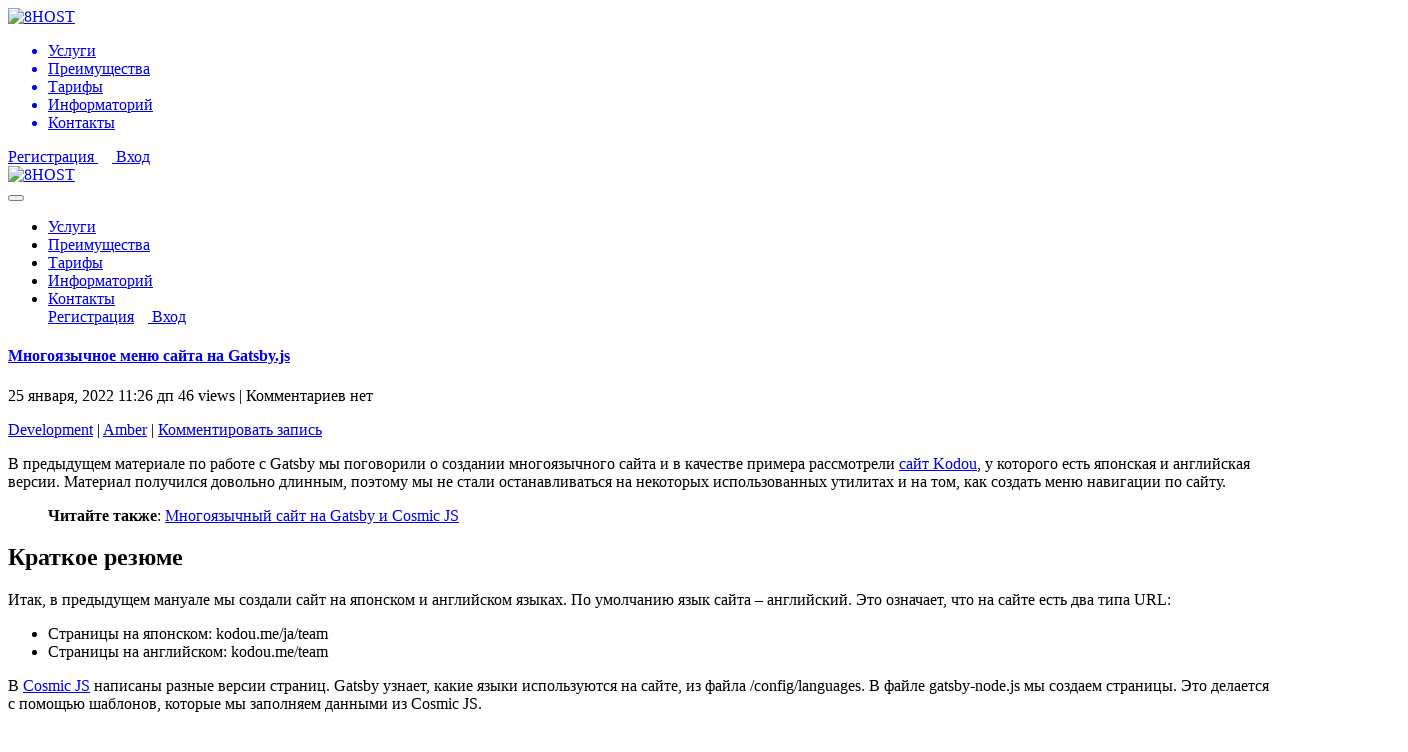

--- FILE ---
content_type: text/html; charset=UTF-8
request_url: https://www.8host.com/blog/mnogoyazychnoe-menyu-sajta-na-gatsby-js/
body_size: 27464
content:

<!DOCTYPE html>
<html dir="ltr" lang="ru-RU"
	prefix="og: https://ogp.me/ns#" >

<head>
	<meta charset="UTF-8">
	<meta name="viewport" content="width=device-width, initial-scale=1.0">
	<link rel="apple-touch-icon-precomposed" href="https://www.8host.com/blog/wp-content/themes/wp-8host-new/images/favicon/favicon-152.png">
	
	<meta http-equiv="content-type" content="text/html; charset=utf-8" />
	<link href="https://fonts.googleapis.com/css?family=Exo+2:700|Open+Sans:400,700&subset=latin,cyrillic" rel="stylesheet" type="text/css" />
	<link rel="preload" href="https://www.8host.com/blog/wp-content/themes/wp-8host-new/css/skel.css" as="style"/>
	<link rel="preload" href="https://www.8host.com/blog/wp-content/themes/wp-8host-new/css/style.css" as="style" />
	<link rel="preload" href="https://www.8host.com/blog/wp-content/themes/wp-8host-new/css/style-xlarge.css" as="style" />
	<link rel="preload" href="https://www.8host.com/blog/wp-content/themes/wp-8host-new/css/font-awesome.min.css" as="style" />
	<!--[if lte IE 8]><script src="js/html5shiv.js"></script><![endif]-->
	<script>
		var templateUrl = 'https://www.8host.com/blog/wp-content/themes/wp-8host-new';
	</script>
	<script src="https://www.8host.com/blog/wp-content/themes/wp-8host-new/js/main.js"></script>
	
		<!-- All in One SEO 4.2.5.1 - aioseo.com -->
		<title>Многоязычное меню сайта на Gatsby.js | 8HOST.COM</title>
		<meta name="description" content="В этом мануале вы узнаете, как пользоваться Intl API и добавить на сайт Gatsby многоязычное меню, которое адаптирует ссылки согласно текущему языку пользователя" />
		<meta name="robots" content="max-image-preview:large" />
		<link rel="canonical" href="https://www.8host.com/blog/mnogoyazychnoe-menyu-sajta-na-gatsby-js/" />
		<meta name="generator" content="All in One SEO (AIOSEO) 4.2.5.1 " />
		<meta property="og:locale" content="ru_RU" />
		<meta property="og:site_name" content="Многоязычное меню сайта на Gatsby.js | 8HOST.COM" />
		<meta property="og:type" content="article" />
		<meta property="og:title" content="Многоязычное меню сайта на Gatsby.js | 8HOST.COM" />
		<meta property="og:description" content="В этом мануале вы узнаете, как пользоваться Intl API и добавить на сайт Gatsby многоязычное меню, которое адаптирует ссылки согласно текущему языку пользователя" />
		<meta property="og:url" content="https://www.8host.com/blog/mnogoyazychnoe-menyu-sajta-na-gatsby-js/" />
		<meta property="og:image" content="https://www.8host.com/blog/wp-content/uploads//2020/03/240x240_1.jpg" />
		<meta property="og:image:secure_url" content="https://www.8host.com/blog/wp-content/uploads//2020/03/240x240_1.jpg" />
		<meta property="og:image:width" content="240" />
		<meta property="og:image:height" content="240" />
		<meta property="article:published_time" content="2022-01-25T11:26:01+00:00" />
		<meta property="article:modified_time" content="2022-01-28T09:57:16+00:00" />
		<meta property="article:publisher" content="https://www.facebook.com/8host.social" />
		<script type="application/ld+json" class="aioseo-schema">
			{"@context":"https:\/\/schema.org","@graph":[{"@type":"BreadcrumbList","@id":"https:\/\/www.8host.com\/blog\/mnogoyazychnoe-menyu-sajta-na-gatsby-js\/#breadcrumblist","itemListElement":[{"@type":"ListItem","@id":"https:\/\/www.8host.com\/blog\/#listItem","position":1,"item":{"@type":"WebPage","@id":"https:\/\/www.8host.com\/blog\/","name":"\u0413\u043b\u0430\u0432\u043d\u0430\u044f","description":"\u041f\u0440\u043e\u0444\u0435\u0441\u0441\u0438\u043e\u043d\u0430\u043b\u044c\u043d\u044b\u0439 \u043e\u0431\u043b\u0430\u0447\u043d\u044b\u0439 \u0445\u043e\u0441\u0442\u0438\u043d\u0433 VPS\/VDS. \u0413\u043e\u0442\u043e\u0432\u044b\u0435 CMS. \u0427\u0430\u0441\u0442\u043d\u043e\u0435 \u043e\u0431\u043b\u0430\u043a\u043e \u0432 \u041d\u0438\u0434\u0435\u0440\u043b\u0430\u043d\u0434\u0430\u0445 | 8host.com","url":"https:\/\/www.8host.com\/blog\/"},"nextItem":"https:\/\/www.8host.com\/blog\/mnogoyazychnoe-menyu-sajta-na-gatsby-js\/#listItem"},{"@type":"ListItem","@id":"https:\/\/www.8host.com\/blog\/mnogoyazychnoe-menyu-sajta-na-gatsby-js\/#listItem","position":2,"item":{"@type":"WebPage","@id":"https:\/\/www.8host.com\/blog\/mnogoyazychnoe-menyu-sajta-na-gatsby-js\/","name":"\u041c\u043d\u043e\u0433\u043e\u044f\u0437\u044b\u0447\u043d\u043e\u0435 \u043c\u0435\u043d\u044e \u0441\u0430\u0439\u0442\u0430 \u043d\u0430 Gatsby.js","description":"\u0412 \u044d\u0442\u043e\u043c \u043c\u0430\u043d\u0443\u0430\u043b\u0435 \u0432\u044b \u0443\u0437\u043d\u0430\u0435\u0442\u0435, \u043a\u0430\u043a \u043f\u043e\u043b\u044c\u0437\u043e\u0432\u0430\u0442\u044c\u0441\u044f Intl API \u0438 \u0434\u043e\u0431\u0430\u0432\u0438\u0442\u044c \u043d\u0430 \u0441\u0430\u0439\u0442 Gatsby \u043c\u043d\u043e\u0433\u043e\u044f\u0437\u044b\u0447\u043d\u043e\u0435 \u043c\u0435\u043d\u044e, \u043a\u043e\u0442\u043e\u0440\u043e\u0435 \u0430\u0434\u0430\u043f\u0442\u0438\u0440\u0443\u0435\u0442 \u0441\u0441\u044b\u043b\u043a\u0438 \u0441\u043e\u0433\u043b\u0430\u0441\u043d\u043e \u0442\u0435\u043a\u0443\u0449\u0435\u043c\u0443 \u044f\u0437\u044b\u043a\u0443 \u043f\u043e\u043b\u044c\u0437\u043e\u0432\u0430\u0442\u0435\u043b\u044f","url":"https:\/\/www.8host.com\/blog\/mnogoyazychnoe-menyu-sajta-na-gatsby-js\/"},"previousItem":"https:\/\/www.8host.com\/blog\/#listItem"}]},{"@type":"Organization","@id":"https:\/\/www.8host.com\/blog\/#organization","name":"8HOST.com","url":"https:\/\/www.8host.com\/blog\/","logo":{"@type":"ImageObject","url":"https:\/\/www.8host.com\/blog\/wp-content\/themes\/wp-8host-new\/img\/logo.svg","@id":"https:\/\/www.8host.com\/blog\/#organizationLogo"},"image":{"@id":"https:\/\/www.8host.com\/blog\/#organizationLogo"},"sameAs":["https:\/\/www.facebook.com\/8host.social","https:\/\/twitter.com\/8Host_social","https:\/\/www.instagram.com\/8host.social\/"],"contactPoint":{"@type":"ContactPoint","telephone":"+441312141062","contactType":"Customer Support"}},{"@type":"WebSite","@id":"https:\/\/www.8host.com\/blog\/#website","url":"https:\/\/www.8host.com\/blog\/","name":"8HOST.COM","description":"8HOST.COM \u2013 \u041d\u0430\u0434\u0435\u0436\u043d\u044b\u0439 \u043e\u0431\u043b\u0430\u0447\u043d\u044b\u0439 \u0445\u043e\u0441\u0442\u0438\u043d\u0433 VPS\/VDS \u0438 CMS. \u0420\u0430\u0437\u043c\u0435\u0449\u0430\u0435\u043c CMS Joomla, Drupal, Magento, Zencart, Opencart, Redmine, LAMP, LEMP. \u0411\u0435\u0437\u043b\u0438\u043c\u0438\u0442\u043d\u044b\u0439 \u0442\u0440\u0430\u0444\u0438\u043a. \u0412\u0441\u0435 \u0432\u0438\u0434\u044b \u043e\u043f\u043b\u0430\u0442\u044b: \u0431\u0430\u043d\u043a\u043e\u0432\u0441\u043a\u0438\u0439 \u043f\u0435\u0440\u0435\u0432\u043e\u0434, \u043a\u0430\u0440\u0442\u0430, bitcoin, litecoin. \u0420\u0430\u0431\u043e\u0442\u0430\u0435\u043c \u0441 \u044e\u0440\u043b\u0438\u0446\u0430\u043c\u0438 \u0438 \u0444\u0438\u0437\u043b\u0438\u0446\u0430\u043c\u0438. \u0420\u0443\u0441\u0441\u043a\u043e\u044f\u0437\u044b\u0447\u043d\u0430\u044f \u0442\u0435\u0445\u043f\u043e\u0434\u0434\u0435\u0440\u0436\u043a\u0430.","inLanguage":"ru-RU","publisher":{"@id":"https:\/\/www.8host.com\/blog\/#organization"}},{"@type":"Article","@id":"https:\/\/www.8host.com\/blog\/mnogoyazychnoe-menyu-sajta-na-gatsby-js\/#article","name":"\u041c\u043d\u043e\u0433\u043e\u044f\u0437\u044b\u0447\u043d\u043e\u0435 \u043c\u0435\u043d\u044e \u0441\u0430\u0439\u0442\u0430 \u043d\u0430 Gatsby.js | 8HOST.COM","headline":"\u041c\u043d\u043e\u0433\u043e\u044f\u0437\u044b\u0447\u043d\u043e\u0435 \u043c\u0435\u043d\u044e \u0441\u0430\u0439\u0442\u0430 \u043d\u0430 Gatsby.js","description":"\u0412 \u044d\u0442\u043e\u043c \u043c\u0430\u043d\u0443\u0430\u043b\u0435 \u0432\u044b \u0443\u0437\u043d\u0430\u0435\u0442\u0435, \u043a\u0430\u043a \u043f\u043e\u043b\u044c\u0437\u043e\u0432\u0430\u0442\u044c\u0441\u044f Intl API \u0438 \u0434\u043e\u0431\u0430\u0432\u0438\u0442\u044c \u043d\u0430 \u0441\u0430\u0439\u0442 Gatsby \u043c\u043d\u043e\u0433\u043e\u044f\u0437\u044b\u0447\u043d\u043e\u0435 \u043c\u0435\u043d\u044e, \u043a\u043e\u0442\u043e\u0440\u043e\u0435 \u0430\u0434\u0430\u043f\u0442\u0438\u0440\u0443\u0435\u0442 \u0441\u0441\u044b\u043b\u043a\u0438 \u0441\u043e\u0433\u043b\u0430\u0441\u043d\u043e \u0442\u0435\u043a\u0443\u0449\u0435\u043c\u0443 \u044f\u0437\u044b\u043a\u0443 \u043f\u043e\u043b\u044c\u0437\u043e\u0432\u0430\u0442\u0435\u043b\u044f","author":{"@id":"https:\/\/www.8host.com\/blog\/author\/amber\/#author"},"publisher":{"@id":"https:\/\/www.8host.com\/blog\/#organization"},"image":{"@type":"ImageObject","url":"https:\/\/www.8host.com\/blog\/wp-content\/themes\/wp-8host-new\/img\/logo.svg","@id":"https:\/\/www.8host.com\/blog\/#articleImage"},"datePublished":"2022-01-25T11:26:01+01:00","dateModified":"2022-01-25T11:26:01+01:00","inLanguage":"ru-RU","mainEntityOfPage":{"@id":"https:\/\/www.8host.com\/blog\/mnogoyazychnoe-menyu-sajta-na-gatsby-js\/#webpage"},"isPartOf":{"@id":"https:\/\/www.8host.com\/blog\/mnogoyazychnoe-menyu-sajta-na-gatsby-js\/#webpage"},"articleSection":"Development, API, Cosmic JS, Gatsby"},{"@type":"WebPage","@id":"https:\/\/www.8host.com\/blog\/mnogoyazychnoe-menyu-sajta-na-gatsby-js\/#webpage","url":"https:\/\/www.8host.com\/blog\/mnogoyazychnoe-menyu-sajta-na-gatsby-js\/","name":"\u041c\u043d\u043e\u0433\u043e\u044f\u0437\u044b\u0447\u043d\u043e\u0435 \u043c\u0435\u043d\u044e \u0441\u0430\u0439\u0442\u0430 \u043d\u0430 Gatsby.js | 8HOST.COM","description":"\u0412 \u044d\u0442\u043e\u043c \u043c\u0430\u043d\u0443\u0430\u043b\u0435 \u0432\u044b \u0443\u0437\u043d\u0430\u0435\u0442\u0435, \u043a\u0430\u043a \u043f\u043e\u043b\u044c\u0437\u043e\u0432\u0430\u0442\u044c\u0441\u044f Intl API \u0438 \u0434\u043e\u0431\u0430\u0432\u0438\u0442\u044c \u043d\u0430 \u0441\u0430\u0439\u0442 Gatsby \u043c\u043d\u043e\u0433\u043e\u044f\u0437\u044b\u0447\u043d\u043e\u0435 \u043c\u0435\u043d\u044e, \u043a\u043e\u0442\u043e\u0440\u043e\u0435 \u0430\u0434\u0430\u043f\u0442\u0438\u0440\u0443\u0435\u0442 \u0441\u0441\u044b\u043b\u043a\u0438 \u0441\u043e\u0433\u043b\u0430\u0441\u043d\u043e \u0442\u0435\u043a\u0443\u0449\u0435\u043c\u0443 \u044f\u0437\u044b\u043a\u0443 \u043f\u043e\u043b\u044c\u0437\u043e\u0432\u0430\u0442\u0435\u043b\u044f","inLanguage":"ru-RU","isPartOf":{"@id":"https:\/\/www.8host.com\/blog\/#website"},"breadcrumb":{"@id":"https:\/\/www.8host.com\/blog\/mnogoyazychnoe-menyu-sajta-na-gatsby-js\/#breadcrumblist"},"author":"https:\/\/www.8host.com\/blog\/author\/amber\/#author","creator":"https:\/\/www.8host.com\/blog\/author\/amber\/#author","datePublished":"2022-01-25T11:26:01+01:00","dateModified":"2022-01-28T09:57:16+01:00"}]}
		</script>
		<!-- All in One SEO -->

<link rel='dns-prefetch' href='//s.w.org' />
<script type="text/javascript">
window._wpemojiSettings = {"baseUrl":"https:\/\/s.w.org\/images\/core\/emoji\/14.0.0\/72x72\/","ext":".png","svgUrl":"https:\/\/s.w.org\/images\/core\/emoji\/14.0.0\/svg\/","svgExt":".svg","source":{"concatemoji":"https:\/\/www.8host.com\/blog\/wp-includes\/js\/wp-emoji-release.min.js?ver=6.0.2"}};
/*! This file is auto-generated */
!function(e,a,t){var n,r,o,i=a.createElement("canvas"),p=i.getContext&&i.getContext("2d");function s(e,t){var a=String.fromCharCode,e=(p.clearRect(0,0,i.width,i.height),p.fillText(a.apply(this,e),0,0),i.toDataURL());return p.clearRect(0,0,i.width,i.height),p.fillText(a.apply(this,t),0,0),e===i.toDataURL()}function c(e){var t=a.createElement("script");t.src=e,t.defer=t.type="text/javascript",a.getElementsByTagName("head")[0].appendChild(t)}for(o=Array("flag","emoji"),t.supports={everything:!0,everythingExceptFlag:!0},r=0;r<o.length;r++)t.supports[o[r]]=function(e){if(!p||!p.fillText)return!1;switch(p.textBaseline="top",p.font="600 32px Arial",e){case"flag":return s([127987,65039,8205,9895,65039],[127987,65039,8203,9895,65039])?!1:!s([55356,56826,55356,56819],[55356,56826,8203,55356,56819])&&!s([55356,57332,56128,56423,56128,56418,56128,56421,56128,56430,56128,56423,56128,56447],[55356,57332,8203,56128,56423,8203,56128,56418,8203,56128,56421,8203,56128,56430,8203,56128,56423,8203,56128,56447]);case"emoji":return!s([129777,127995,8205,129778,127999],[129777,127995,8203,129778,127999])}return!1}(o[r]),t.supports.everything=t.supports.everything&&t.supports[o[r]],"flag"!==o[r]&&(t.supports.everythingExceptFlag=t.supports.everythingExceptFlag&&t.supports[o[r]]);t.supports.everythingExceptFlag=t.supports.everythingExceptFlag&&!t.supports.flag,t.DOMReady=!1,t.readyCallback=function(){t.DOMReady=!0},t.supports.everything||(n=function(){t.readyCallback()},a.addEventListener?(a.addEventListener("DOMContentLoaded",n,!1),e.addEventListener("load",n,!1)):(e.attachEvent("onload",n),a.attachEvent("onreadystatechange",function(){"complete"===a.readyState&&t.readyCallback()})),(e=t.source||{}).concatemoji?c(e.concatemoji):e.wpemoji&&e.twemoji&&(c(e.twemoji),c(e.wpemoji)))}(window,document,window._wpemojiSettings);
</script>
<style type="text/css">
img.wp-smiley,
img.emoji {
	display: inline !important;
	border: none !important;
	box-shadow: none !important;
	height: 1em !important;
	width: 1em !important;
	margin: 0 0.07em !important;
	vertical-align: -0.1em !important;
	background: none !important;
	padding: 0 !important;
}
</style>
	<!-- <link rel='stylesheet' id='social-likes-classic-css'  href='https://www.8host.com/blog/wp-content/plugins/easy-vkontakte-connect/css/social-likes_classic.css?ver=6.0.2' media='all' /> -->
<link rel="stylesheet" type="text/css" href="//www.8host.com/blog/wp-content/cache/wpfc-minified/2p2zjb66/8ifas.css" media="all"/>
<style id='global-styles-inline-css' type='text/css'>
body{--wp--preset--color--black: #000000;--wp--preset--color--cyan-bluish-gray: #abb8c3;--wp--preset--color--white: #ffffff;--wp--preset--color--pale-pink: #f78da7;--wp--preset--color--vivid-red: #cf2e2e;--wp--preset--color--luminous-vivid-orange: #ff6900;--wp--preset--color--luminous-vivid-amber: #fcb900;--wp--preset--color--light-green-cyan: #7bdcb5;--wp--preset--color--vivid-green-cyan: #00d084;--wp--preset--color--pale-cyan-blue: #8ed1fc;--wp--preset--color--vivid-cyan-blue: #0693e3;--wp--preset--color--vivid-purple: #9b51e0;--wp--preset--gradient--vivid-cyan-blue-to-vivid-purple: linear-gradient(135deg,rgba(6,147,227,1) 0%,rgb(155,81,224) 100%);--wp--preset--gradient--light-green-cyan-to-vivid-green-cyan: linear-gradient(135deg,rgb(122,220,180) 0%,rgb(0,208,130) 100%);--wp--preset--gradient--luminous-vivid-amber-to-luminous-vivid-orange: linear-gradient(135deg,rgba(252,185,0,1) 0%,rgba(255,105,0,1) 100%);--wp--preset--gradient--luminous-vivid-orange-to-vivid-red: linear-gradient(135deg,rgba(255,105,0,1) 0%,rgb(207,46,46) 100%);--wp--preset--gradient--very-light-gray-to-cyan-bluish-gray: linear-gradient(135deg,rgb(238,238,238) 0%,rgb(169,184,195) 100%);--wp--preset--gradient--cool-to-warm-spectrum: linear-gradient(135deg,rgb(74,234,220) 0%,rgb(151,120,209) 20%,rgb(207,42,186) 40%,rgb(238,44,130) 60%,rgb(251,105,98) 80%,rgb(254,248,76) 100%);--wp--preset--gradient--blush-light-purple: linear-gradient(135deg,rgb(255,206,236) 0%,rgb(152,150,240) 100%);--wp--preset--gradient--blush-bordeaux: linear-gradient(135deg,rgb(254,205,165) 0%,rgb(254,45,45) 50%,rgb(107,0,62) 100%);--wp--preset--gradient--luminous-dusk: linear-gradient(135deg,rgb(255,203,112) 0%,rgb(199,81,192) 50%,rgb(65,88,208) 100%);--wp--preset--gradient--pale-ocean: linear-gradient(135deg,rgb(255,245,203) 0%,rgb(182,227,212) 50%,rgb(51,167,181) 100%);--wp--preset--gradient--electric-grass: linear-gradient(135deg,rgb(202,248,128) 0%,rgb(113,206,126) 100%);--wp--preset--gradient--midnight: linear-gradient(135deg,rgb(2,3,129) 0%,rgb(40,116,252) 100%);--wp--preset--duotone--dark-grayscale: url('#wp-duotone-dark-grayscale');--wp--preset--duotone--grayscale: url('#wp-duotone-grayscale');--wp--preset--duotone--purple-yellow: url('#wp-duotone-purple-yellow');--wp--preset--duotone--blue-red: url('#wp-duotone-blue-red');--wp--preset--duotone--midnight: url('#wp-duotone-midnight');--wp--preset--duotone--magenta-yellow: url('#wp-duotone-magenta-yellow');--wp--preset--duotone--purple-green: url('#wp-duotone-purple-green');--wp--preset--duotone--blue-orange: url('#wp-duotone-blue-orange');--wp--preset--font-size--small: 13px;--wp--preset--font-size--medium: 20px;--wp--preset--font-size--large: 36px;--wp--preset--font-size--x-large: 42px;}.has-black-color{color: var(--wp--preset--color--black) !important;}.has-cyan-bluish-gray-color{color: var(--wp--preset--color--cyan-bluish-gray) !important;}.has-white-color{color: var(--wp--preset--color--white) !important;}.has-pale-pink-color{color: var(--wp--preset--color--pale-pink) !important;}.has-vivid-red-color{color: var(--wp--preset--color--vivid-red) !important;}.has-luminous-vivid-orange-color{color: var(--wp--preset--color--luminous-vivid-orange) !important;}.has-luminous-vivid-amber-color{color: var(--wp--preset--color--luminous-vivid-amber) !important;}.has-light-green-cyan-color{color: var(--wp--preset--color--light-green-cyan) !important;}.has-vivid-green-cyan-color{color: var(--wp--preset--color--vivid-green-cyan) !important;}.has-pale-cyan-blue-color{color: var(--wp--preset--color--pale-cyan-blue) !important;}.has-vivid-cyan-blue-color{color: var(--wp--preset--color--vivid-cyan-blue) !important;}.has-vivid-purple-color{color: var(--wp--preset--color--vivid-purple) !important;}.has-black-background-color{background-color: var(--wp--preset--color--black) !important;}.has-cyan-bluish-gray-background-color{background-color: var(--wp--preset--color--cyan-bluish-gray) !important;}.has-white-background-color{background-color: var(--wp--preset--color--white) !important;}.has-pale-pink-background-color{background-color: var(--wp--preset--color--pale-pink) !important;}.has-vivid-red-background-color{background-color: var(--wp--preset--color--vivid-red) !important;}.has-luminous-vivid-orange-background-color{background-color: var(--wp--preset--color--luminous-vivid-orange) !important;}.has-luminous-vivid-amber-background-color{background-color: var(--wp--preset--color--luminous-vivid-amber) !important;}.has-light-green-cyan-background-color{background-color: var(--wp--preset--color--light-green-cyan) !important;}.has-vivid-green-cyan-background-color{background-color: var(--wp--preset--color--vivid-green-cyan) !important;}.has-pale-cyan-blue-background-color{background-color: var(--wp--preset--color--pale-cyan-blue) !important;}.has-vivid-cyan-blue-background-color{background-color: var(--wp--preset--color--vivid-cyan-blue) !important;}.has-vivid-purple-background-color{background-color: var(--wp--preset--color--vivid-purple) !important;}.has-black-border-color{border-color: var(--wp--preset--color--black) !important;}.has-cyan-bluish-gray-border-color{border-color: var(--wp--preset--color--cyan-bluish-gray) !important;}.has-white-border-color{border-color: var(--wp--preset--color--white) !important;}.has-pale-pink-border-color{border-color: var(--wp--preset--color--pale-pink) !important;}.has-vivid-red-border-color{border-color: var(--wp--preset--color--vivid-red) !important;}.has-luminous-vivid-orange-border-color{border-color: var(--wp--preset--color--luminous-vivid-orange) !important;}.has-luminous-vivid-amber-border-color{border-color: var(--wp--preset--color--luminous-vivid-amber) !important;}.has-light-green-cyan-border-color{border-color: var(--wp--preset--color--light-green-cyan) !important;}.has-vivid-green-cyan-border-color{border-color: var(--wp--preset--color--vivid-green-cyan) !important;}.has-pale-cyan-blue-border-color{border-color: var(--wp--preset--color--pale-cyan-blue) !important;}.has-vivid-cyan-blue-border-color{border-color: var(--wp--preset--color--vivid-cyan-blue) !important;}.has-vivid-purple-border-color{border-color: var(--wp--preset--color--vivid-purple) !important;}.has-vivid-cyan-blue-to-vivid-purple-gradient-background{background: var(--wp--preset--gradient--vivid-cyan-blue-to-vivid-purple) !important;}.has-light-green-cyan-to-vivid-green-cyan-gradient-background{background: var(--wp--preset--gradient--light-green-cyan-to-vivid-green-cyan) !important;}.has-luminous-vivid-amber-to-luminous-vivid-orange-gradient-background{background: var(--wp--preset--gradient--luminous-vivid-amber-to-luminous-vivid-orange) !important;}.has-luminous-vivid-orange-to-vivid-red-gradient-background{background: var(--wp--preset--gradient--luminous-vivid-orange-to-vivid-red) !important;}.has-very-light-gray-to-cyan-bluish-gray-gradient-background{background: var(--wp--preset--gradient--very-light-gray-to-cyan-bluish-gray) !important;}.has-cool-to-warm-spectrum-gradient-background{background: var(--wp--preset--gradient--cool-to-warm-spectrum) !important;}.has-blush-light-purple-gradient-background{background: var(--wp--preset--gradient--blush-light-purple) !important;}.has-blush-bordeaux-gradient-background{background: var(--wp--preset--gradient--blush-bordeaux) !important;}.has-luminous-dusk-gradient-background{background: var(--wp--preset--gradient--luminous-dusk) !important;}.has-pale-ocean-gradient-background{background: var(--wp--preset--gradient--pale-ocean) !important;}.has-electric-grass-gradient-background{background: var(--wp--preset--gradient--electric-grass) !important;}.has-midnight-gradient-background{background: var(--wp--preset--gradient--midnight) !important;}.has-small-font-size{font-size: var(--wp--preset--font-size--small) !important;}.has-medium-font-size{font-size: var(--wp--preset--font-size--medium) !important;}.has-large-font-size{font-size: var(--wp--preset--font-size--large) !important;}.has-x-large-font-size{font-size: var(--wp--preset--font-size--x-large) !important;}
</style>
<!-- <link rel='stylesheet' id='wp-pagenavi-css'  href='https://www.8host.com/blog/wp-content/plugins/wp-pagenavi/pagenavi-css.css?ver=2.70' media='all' /> -->
<!-- <link rel='stylesheet' id='evc-share-style-css'  href='https://www.8host.com/blog/wp-content/plugins/easy-vkontakte-connect/css/style-share.css?ver=6.0.2' media='all' /> -->
<!-- <link rel='stylesheet' id='dashicons-css'  href='https://www.8host.com/blog/wp-includes/css/dashicons.min.css?ver=6.0.2' media='all' /> -->
<link rel="stylesheet" type="text/css" href="//www.8host.com/blog/wp-content/cache/wpfc-minified/komgb486/8ifas.css" media="all"/>
<script type='text/javascript' src='https://www.8host.com/blog/wp-includes/js/jquery/jquery.min.js?ver=3.6.0' id='jquery-core-js'></script>
<script type='text/javascript' src='https://www.8host.com/blog/wp-includes/js/jquery/jquery-migrate.min.js?ver=3.3.2' id='jquery-migrate-js'></script>
<script type='text/javascript' src='https://www.8host.com/blog/wp-content/plugins/easy-vkontakte-connect/js/jquery.cookie.js' id='jquery.cookie-js'></script>
<script type='text/javascript' src='https://www.8host.com/blog/wp-content/themes/wp-8host-new/js/skel.min.js?ver=1.0.0' id='skel.min-js'></script>
<script type='text/javascript' src='https://www.8host.com/blog/wp-content/themes/wp-8host-new/js/skel-layers.min.js?ver=1.0.0' id='skel-layers.min-js'></script>
<script type='text/javascript' src='https://www.8host.com/blog/wp-content/themes/wp-8host-new/js/init.js?ver=1.0.0' id='init-js'></script>
<link rel="https://api.w.org/" href="https://www.8host.com/blog/wp-json/" /><link rel="alternate" type="application/json" href="https://www.8host.com/blog/wp-json/wp/v2/posts/7046" /><link rel="alternate" type="application/json+oembed" href="https://www.8host.com/blog/wp-json/oembed/1.0/embed?url=https%3A%2F%2Fwww.8host.com%2Fblog%2Fmnogoyazychnoe-menyu-sajta-na-gatsby-js%2F" />
<link rel="alternate" type="text/xml+oembed" href="https://www.8host.com/blog/wp-json/oembed/1.0/embed?url=https%3A%2F%2Fwww.8host.com%2Fblog%2Fmnogoyazychnoe-menyu-sajta-na-gatsby-js%2F&#038;format=xml" />

<!-- Schema & Structured Data For WP v1.9.89 - -->
<script type="application/ld+json" class="saswp-schema-markup-output">
[{"@context":"https:\/\/schema.org","@type":"BreadcrumbList","@id":"https:\/\/www.8host.com\/blog\/mnogoyazychnoe-menyu-sajta-na-gatsby-js\/#breadcrumb","itemListElement":[{"@type":"ListItem","position":1,"item":{"@id":"https:\/\/www.8host.com\/blog","name":"8HOST.COM"}},{"@type":"ListItem","position":2,"item":{"@id":"https:\/\/www.8host.com\/blog\/category\/development\/","name":"Development"}},{"@type":"ListItem","position":3,"item":{"@id":"https:\/\/www.8host.com\/blog\/mnogoyazychnoe-menyu-sajta-na-gatsby-js\/","name":"\u041c\u043d\u043e\u0433\u043e\u044f\u0437\u044b\u0447\u043d\u043e\u0435 \u043c\u0435\u043d\u044e \u0441\u0430\u0439\u0442\u0430 \u043d\u0430 Gatsby.js"}}]},

{"@context":"https:\/\/schema.org","@type":"BlogPosting","@id":"https:\/\/www.8host.com\/blog\/mnogoyazychnoe-menyu-sajta-na-gatsby-js\/#BlogPosting","url":"https:\/\/www.8host.com\/blog\/mnogoyazychnoe-menyu-sajta-na-gatsby-js\/","inLanguage":"ru-RU","mainEntityOfPage":"https:\/\/www.8host.com\/blog\/mnogoyazychnoe-menyu-sajta-na-gatsby-js\/","headline":"\u041c\u043d\u043e\u0433\u043e\u044f\u0437\u044b\u0447\u043d\u043e\u0435 \u043c\u0435\u043d\u044e \u0441\u0430\u0439\u0442\u0430 \u043d\u0430 Gatsby.js","description":"\u0412 \u043f\u0440\u0435\u0434\u044b\u0434\u0443\u0449\u0435\u043c \u043c\u0430\u0442\u0435\u0440\u0438\u0430\u043b\u0435 \u043f\u043e \u0440\u0430\u0431\u043e\u0442\u0435 \u0441 Gatsby \u043c\u044b \u043f\u043e\u0433\u043e\u0432\u043e\u0440\u0438\u043b\u0438 \u043e \u0441\u043e\u0437\u0434\u0430\u043d\u0438\u0438 \u043c\u043d\u043e\u0433\u043e\u044f\u0437\u044b\u0447\u043d\u043e\u0433\u043e \u0441\u0430\u0439\u0442\u0430 \u0438 \u0432 \u043a\u0430\u0447\u0435\u0441\u0442\u0432\u0435 \u043f\u0440\u0438\u043c\u0435\u0440\u0430 \u0440\u0430\u0441\u0441\u043c\u043e\u0442\u0440\u0435\u043b\u0438 \u0441\u0430\u0439\u0442 Kodou, \u0443 \u043a\u043e\u0442\u043e\u0440\u043e\u0433\u043e \u0435\u0441\u0442\u044c \u044f\u043f\u043e\u043d\u0441\u043a\u0430\u044f \u0438 \u0430\u043d\u0433\u043b\u0438\u0439\u0441\u043a\u0430\u044f \u0432\u0435\u0440\u0441\u0438\u0438. \u041c\u0430\u0442\u0435\u0440\u0438\u0430\u043b \u043f\u043e\u043b\u0443\u0447\u0438\u043b\u0441\u044f \u0434\u043e\u0432\u043e\u043b\u044c\u043d\u043e \u0434\u043b\u0438\u043d\u043d\u044b\u043c, \u043f\u043e\u044d\u0442\u043e\u043c\u0443 \u043c\u044b \u043d\u0435 \u0441\u0442\u0430\u043b\u0438 \u043e\u0441\u0442\u0430\u043d\u0430\u0432\u043b\u0438\u0432\u0430\u0442\u044c\u0441\u044f \u043d\u0430 \u043d\u0435\u043a\u043e\u0442\u043e\u0440\u044b\u0445 \u0438\u0441\u043f\u043e\u043b\u044c\u0437\u043e\u0432\u0430\u043d\u043d\u044b\u0445 \u0443\u0442\u0438\u043b\u0438\u0442\u0430\u0445 \u0438 \u043d\u0430 \u0442\u043e\u043c, \u043a\u0430\u043a \u0441\u043e\u0437\u0434\u0430\u0442\u044c \u043c\u0435\u043d\u044e \u043d\u0430\u0432\u0438\u0433\u0430\u0446\u0438\u0438 \u043f\u043e \u0441\u0430\u0439\u0442\u0443. \u0427\u0438\u0442\u0430\u0439\u0442\u0435 \u0442\u0430\u043a\u0436\u0435: \u041c\u043d\u043e\u0433\u043e\u044f\u0437\u044b\u0447\u043d\u044b\u0439 \u0441\u0430\u0439\u0442 \u043d\u0430 Gatsby","articleBody":"\u0412 \u043f\u0440\u0435\u0434\u044b\u0434\u0443\u0449\u0435\u043c \u043c\u0430\u0442\u0435\u0440\u0438\u0430\u043b\u0435 \u043f\u043e \u0440\u0430\u0431\u043e\u0442\u0435 \u0441 Gatsby \u043c\u044b \u043f\u043e\u0433\u043e\u0432\u043e\u0440\u0438\u043b\u0438 \u043e \u0441\u043e\u0437\u0434\u0430\u043d\u0438\u0438 \u043c\u043d\u043e\u0433\u043e\u044f\u0437\u044b\u0447\u043d\u043e\u0433\u043e \u0441\u0430\u0439\u0442\u0430 \u0438 \u0432 \u043a\u0430\u0447\u0435\u0441\u0442\u0432\u0435 \u043f\u0440\u0438\u043c\u0435\u0440\u0430 \u0440\u0430\u0441\u0441\u043c\u043e\u0442\u0440\u0435\u043b\u0438 \u0441\u0430\u0439\u0442 Kodou, \u0443 \u043a\u043e\u0442\u043e\u0440\u043e\u0433\u043e \u0435\u0441\u0442\u044c \u044f\u043f\u043e\u043d\u0441\u043a\u0430\u044f \u0438 \u0430\u043d\u0433\u043b\u0438\u0439\u0441\u043a\u0430\u044f \u0432\u0435\u0440\u0441\u0438\u0438. \u041c\u0430\u0442\u0435\u0440\u0438\u0430\u043b \u043f\u043e\u043b\u0443\u0447\u0438\u043b\u0441\u044f \u0434\u043e\u0432\u043e\u043b\u044c\u043d\u043e \u0434\u043b\u0438\u043d\u043d\u044b\u043c, \u043f\u043e\u044d\u0442\u043e\u043c\u0443 \u043c\u044b \u043d\u0435 \u0441\u0442\u0430\u043b\u0438 \u043e\u0441\u0442\u0430\u043d\u0430\u0432\u043b\u0438\u0432\u0430\u0442\u044c\u0441\u044f \u043d\u0430 \u043d\u0435\u043a\u043e\u0442\u043e\u0440\u044b\u0445 \u0438\u0441\u043f\u043e\u043b\u044c\u0437\u043e\u0432\u0430\u043d\u043d\u044b\u0445 \u0443\u0442\u0438\u043b\u0438\u0442\u0430\u0445 \u0438 \u043d\u0430 \u0442\u043e\u043c, \u043a\u0430\u043a \u0441\u043e\u0437\u0434\u0430\u0442\u044c \u043c\u0435\u043d\u044e \u043d\u0430\u0432\u0438\u0433\u0430\u0446\u0438\u0438 \u043f\u043e \u0441\u0430\u0439\u0442\u0443.  \u0427\u0438\u0442\u0430\u0439\u0442\u0435 \u0442\u0430\u043a\u0436\u0435: \u041c\u043d\u043e\u0433\u043e\u044f\u0437\u044b\u0447\u043d\u044b\u0439 \u0441\u0430\u0439\u0442 \u043d\u0430 Gatsby \u0438 Cosmic JS    \u041a\u0440\u0430\u0442\u043a\u043e\u0435 \u0440\u0435\u0437\u044e\u043c\u0435  \u0418\u0442\u0430\u043a, \u0432 \u043f\u0440\u0435\u0434\u044b\u0434\u0443\u0449\u0435\u043c \u043c\u0430\u043d\u0443\u0430\u043b\u0435 \u043c\u044b \u0441\u043e\u0437\u0434\u0430\u043b\u0438 \u0441\u0430\u0439\u0442 \u043d\u0430 \u044f\u043f\u043e\u043d\u0441\u043a\u043e\u043c \u0438 \u0430\u043d\u0433\u043b\u0438\u0439\u0441\u043a\u043e\u043c \u044f\u0437\u044b\u043a\u0430\u0445. \u041f\u043e \u0443\u043c\u043e\u043b\u0447\u0430\u043d\u0438\u044e \u044f\u0437\u044b\u043a \u0441\u0430\u0439\u0442\u0430 \u2013 \u0430\u043d\u0433\u043b\u0438\u0439\u0441\u043a\u0438\u0439. \u042d\u0442\u043e \u043e\u0437\u043d\u0430\u0447\u0430\u0435\u0442, \u0447\u0442\u043e \u043d\u0430 \u0441\u0430\u0439\u0442\u0435 \u0435\u0441\u0442\u044c \u0434\u0432\u0430 \u0442\u0438\u043f\u0430 URL:     \t\u0421\u0442\u0440\u0430\u043d\u0438\u0446\u044b \u043d\u0430 \u044f\u043f\u043e\u043d\u0441\u043a\u043e\u043c: kodou.me\/ja\/team   \t\u0421\u0442\u0440\u0430\u043d\u0438\u0446\u044b \u043d\u0430 \u0430\u043d\u0433\u043b\u0438\u0439\u0441\u043a\u043e\u043c: kodou.me\/team    \u0412 Cosmic JS \u043d\u0430\u043f\u0438\u0441\u0430\u043d\u044b \u0440\u0430\u0437\u043d\u044b\u0435 \u0432\u0435\u0440\u0441\u0438\u0438 \u0441\u0442\u0440\u0430\u043d\u0438\u0446. Gatsby \u0443\u0437\u043d\u0430\u0435\u0442, \u043a\u0430\u043a\u0438\u0435 \u044f\u0437\u044b\u043a\u0438 \u0438\u0441\u043f\u043e\u043b\u044c\u0437\u0443\u044e\u0442\u0441\u044f \u043d\u0430 \u0441\u0430\u0439\u0442\u0435, \u0438\u0437 \u0444\u0430\u0439\u043b\u0430 \/config\/languages. \u0412 \u0444\u0430\u0439\u043b\u0435\u00a0gatsby-node.js \u043c\u044b \u0441\u043e\u0437\u0434\u0430\u0435\u043c \u0441\u0442\u0440\u0430\u043d\u0438\u0446\u044b. \u042d\u0442\u043e \u0434\u0435\u043b\u0430\u0435\u0442\u0441\u044f \u0441 \u043f\u043e\u043c\u043e\u0449\u044c\u044e \u0448\u0430\u0431\u043b\u043e\u043d\u043e\u0432, \u043a\u043e\u0442\u043e\u0440\u044b\u0435 \u043c\u044b \u0437\u0430\u043f\u043e\u043b\u043d\u044f\u0435\u043c \u0434\u0430\u043d\u043d\u044b\u043c\u0438 \u0438\u0437 Cosmic JS.    \u0412\u043e\u0442 \u0443\u043f\u0440\u043e\u0449\u0435\u043d\u043d\u0430\u044f \u0432\u0435\u0440\u0441\u0438\u044f \u0442\u043e\u0433\u043e, \u043a\u0430\u043a \u043c\u043e\u0436\u0435\u0442 \u0432\u044b\u0433\u043b\u044f\u0434\u0435\u0442\u044c \u043c\u0430\u0441\u0441\u0438\u0432 team-members, \u0432\u043e\u0437\u0432\u0440\u0430\u0449\u0430\u0435\u043c\u044b\u0439 Cosmic JS.  teamMembers  [    {   \u00a0\u00a0 title: 'CEO',   \u00a0\u00a0 fullName: 'Jack Misteli',   \u00a0\u00a0 content: 'The CEO of the Company',   \u00a0\u00a0 locale: 'en'    },    {   \u00a0\u00a0 title: 'CEO',   \u00a0\u00a0 fullName: '\u30b8\u30e3\u30c3\u30af\u30fb\u30df\u30b9\u30c6\u30ea',   \u00a0\u00a0 content: '\u4f1a\u793e\u306eCEO',   \u00a0\u00a0 locale: 'ja'    }  ]    \u041f\u043e\u043b\u0443\u0447\u0438\u0432 \u043e\u0431\u044a\u0435\u043a\u0442 teamMembers, \u043c\u044b \u0441\u043e\u0437\u0434\u0430\u0435\u043c \u0434\u0432\u0430 \u043e\u0431\u044a\u0435\u043a\u0442\u0430 \u2013 jaTeamMembers \u0438 enTeamMembers \u2013 \u0438 \u0437\u0430\u043f\u043e\u043b\u043d\u044f\u0435\u043c templates\/team: jaTeamMembers \u0441\u043e\u0437\u0434\u0430\u0441\u0442 \/ja\/team, \u0430 enTeamMembers \u0441\u043e\u0437\u0434\u0430\u0441\u0442 \/team.  \u041d\u0430\u0441\u0442\u0440\u043e\u0439\u043a\u0430 \u044f\u0437\u044b\u043a\u043e\u0432\u044b\u0445 \u0432\u0435\u0440\u0441\u0438\u0439 \u0441\u0430\u0439\u0442\u0430  \u0421\u0435\u0433\u043e\u0434\u043d\u044f \u043e\u0447\u0435\u043d\u044c \u0432\u0430\u0436\u043d\u043e \u0440\u0430\u0437\u0440\u0430\u0431\u0430\u0442\u044b\u0432\u0430\u0442\u044c \u0434\u043e\u0441\u0442\u0443\u043f\u043d\u044b\u0435 \u0441\u0430\u0439\u0442\u044b. \u0418\u0442\u0430\u043a, \u043f\u0435\u0440\u0432\u043e\u0435, \u0447\u0442\u043e \u043d\u0430\u043c \u043d\u0443\u0436\u043d\u043e \u0441\u0434\u0435\u043b\u0430\u0442\u044c, \u044d\u0442\u043e \u0434\u043e\u0431\u0430\u0432\u0438\u0442\u044c \u043d\u0430\u0448\u0438 \u044f\u0437\u044b\u043a\u0438 \u0432 \u043c\u0435\u0442\u0430\u0434\u0430\u043d\u043d\u044b\u0435 \u0441\u0430\u0439\u0442\u0430. \u042d\u0442\u043e \u0442\u0430\u043a\u0436\u0435 \u043f\u043e\u043c\u043e\u0436\u0435\u0442 \u0432\u0430\u043c \u043f\u043e\u043b\u0443\u0447\u0438\u0442\u044c \u0431\u043e\u043b\u0435\u0435 \u0442\u043e\u0447\u043d\u044b\u0435 \u0440\u0435\u0437\u0443\u043b\u044c\u0442\u0430\u0442\u044b \u043f\u043e\u0438\u0441\u043a\u0430. \u041e\u0442\u043a\u0440\u043e\u0439\u0442\u0435 gatsby-config.js:  module.export  {    siteMetadata: {   \u00a0\u00a0 title: `Kodou`,   \u00a0\u00a0 description: `Kodou site description`,   \u00a0\u00a0 author: `Jack Misteli `,   \u00a0\u00a0 languages    },    \/\/....  \u0422\u0430\u043a\u0436\u0435 \u0432 \u043f\u0440\u0438\u043b\u043e\u0436\u0435\u043d\u0438\u0438 Gatsby \u043d\u0443\u0436\u043d\u043e \u043f\u0435\u0440\u0435\u0434\u0430\u0442\u044c \u0448\u0430\u0431\u043b\u043e\u043d\u0430\u043c \u0442\u0435\u043a\u0443\u0449\u0438\u0439 \u044f\u0437\u044b\u043a \u0432 \u043a\u043e\u043d\u0442\u0435\u043a\u0441\u0442\u0435 \u0441\u0442\u0440\u0430\u043d\u0438\u0446\u044b. \u041e\u0442\u043a\u0440\u043e\u0439\u0442\u0435 pageGenerator.js:  \/\/ langs \u0441\u043e\u0434\u0435\u0440\u0436\u0438\u0442 \u044f\u0437\u044b\u043a\u0438 \u0441\u0430\u0439\u0442\u0430, \u0430 defaultLangKey \u044f\u0432\u043b\u044f\u0435\u0442\u0441\u044f \u044f\u0437\u044b\u043a\u043e\u043c \u0441\u0430\u0439\u0442\u0430 \u043f\u043e \u0443\u043c\u043e\u043b\u0447\u0430\u043d\u0438\u044e  \/\/ langs \u043c\u043e\u0436\u043d\u043e \u0431\u044b\u043b\u043e \u0431\u044b \u0432\u044b\u0447\u0438\u0441\u043b\u0438\u0442\u044c \u043f\u0440\u043e\u0433\u0440\u0430\u043c\u043c\u043d\u044b\u043c \u043e\u0431\u0440\u0430\u0437\u043e\u043c  \/\/ \u0437\u0434\u0435\u0441\u044c langs   \u0438 defaultLangKey  'en'  const { langs, defaultLangKey }  require('..\/config\/languages')  const path  require(`path`)  const { localizeUrl, createLanguagesObject }  require('..\/utils\/localization')    module.exports  async (options, createPage, graphql) &gt; {    const {query, pageName}  options    let templateName  options.templateName ? options.templateName : pageName    const result  await graphql(query)    if (result.errors)   \u00a0\u00a0\u00a0\u00a0 console.error(result.errors)    \u00a0 const cosmicJSData  createLanguagesObject(langs)      Object.values(result.data).edges.forEach(({ node }) &gt; {    cosmicJSData.push(node)    })    \u00a0 \/\/ \u0441\u043e\u0437\u0434\u0430\u0435\u043c \u043d\u043e\u0432\u0443\u044e \u0441\u0442\u0440\u0430\u043d\u0438\u0446\u0443 \u0434\u043b\u044f \u043a\u0430\u0436\u0434\u043e\u0433\u043e \u044f\u0437\u044b\u043a\u0430    langs.forEach(lang &gt; {   \u00a0\u00a0 createPage({   \u00a0\u00a0\u00a0\u00a0 \/\/ \u0444\u0443\u043d\u043a\u0446\u0438\u044f localizeUrl \u0441\u043e\u0437\u0434\u0430\u0435\u0442 URL-\u0430\u0434\u0440\u0435\u0441, \u043a\u043e\u0442\u043e\u0440\u044b\u0439 \u0443\u0447\u0438\u0442\u044b\u0432\u0430\u0435\u0442 \u044f\u0437\u044b\u043a \u043f\u043e \u0443\u043c\u043e\u043b\u0447\u0430\u043d\u0438\u044e   \u00a0\u00a0\u00a0\u00a0 path: localizeUrl(lang, defaultLangKey, '\/team'),   \u00a0\u00a0\u00a0\u00a0 component: path.resolve(`src\/templates\/team.js`),   \u00a0\u00a0\u00a0\u00a0 context: {   \u00a0\u00a0\u00a0\u00a0 profiles: profiles,   \u00a0\u00a0\u00a0\u00a0 \/\/ \u043f\u0435\u0440\u0435\u0434\u0430\u0435\u043c \u0442\u0435\u043a\u0443\u0449\u0438\u0439 \u044f\u0437\u044b\u043a \u0441\u0442\u0440\u0430\u043d\u0438\u0446\u0435   \u00a0\u00a0\u00a0\u00a0 lang   \u00a0\u00a0 }    })    })  }  \u0422\u0435\u043f\u0435\u0440\u044c \u043c\u043e\u0436\u043d\u043e \u043f\u043e\u043b\u0443\u0447\u0438\u0442\u044c \u0434\u043e\u0441\u0442\u0443\u043f \u043a lang\u00a0\u0432 \u0448\u0430\u0431\u043b\u043e\u043d\u0435:  const { lang }  props.pageContext;  \u0418\u0441\u043f\u043e\u043b\u044c\u0437\u043e\u0432\u0430\u043d\u0438\u0435 Intl API  Intl API \u0438\u0441\u043f\u043e\u043b\u044c\u0437\u0443\u0435\u0442\u0441\u044f \u0434\u043b\u044f \u0441\u0440\u0430\u0432\u043d\u0435\u043d\u0438\u044f \u0441\u0442\u0440\u043e\u043a, \u0430 \u0442\u0430\u043a\u0436\u0435 \u0434\u043b\u044f \u0444\u043e\u0440\u043c\u0430\u0442\u0438\u0440\u043e\u0432\u0430\u043d\u0438\u044f \u0447\u0438\u0441\u0435\u043b, \u0434\u0430\u0442\u044b \u0438 \u0432\u0440\u0435\u043c\u0435\u043d\u0438. \u0412 \u043d\u0435\u043c \u043c\u043d\u043e\u0433\u043e \u0438\u043d\u0442\u0435\u0440\u0435\u0441\u043d\u044b\u0445 \u0444\u0443\u043d\u043a\u0446\u0438\u0439, \u043d\u043e, \u043a \u0441\u043e\u0436\u0430\u043b\u0435\u043d\u0438\u044e, \u043c\u043d\u043e\u0433\u0438\u0435 \u0438\u0437 \u043d\u0438\u0445 \u0432\u044b\u0445\u043e\u0434\u044f\u0442 \u0437\u0430 \u0440\u0430\u043c\u043a\u0438 \u043d\u0430\u0448\u0435\u0433\u043e \u043c\u0430\u0442\u0435\u0440\u0438\u0430\u043b\u0430. \u0417\u0434\u0435\u0441\u044c \u043c\u044b \u043f\u0440\u043e\u0441\u0442\u043e \u0431\u0443\u0434\u0435\u043c \u0438\u0441\u043f\u043e\u043b\u044c\u0437\u043e\u0432\u0430\u0442\u044c Intl API \u0434\u043b\u044f \u043e\u0442\u043e\u0431\u0440\u0430\u0436\u0435\u043d\u0438\u044f \u0434\u0430\u0442 \u0432 \u0441\u043e\u043e\u0442\u0432\u0435\u0442\u0441\u0442\u0432\u0443\u044e\u0449\u0435\u043c \u0444\u043e\u0440\u043c\u0430\u0442\u0435.    \u0414\u043e\u0431\u0430\u0432\u043b\u044f\u0435\u043c \u043f\u0430\u043a\u0435\u0442 response-intl \u0432 \u0444\u0430\u0439\u043b Layout:  import React from \"react\"  import { useStaticQuery, graphql } from \"gatsby\"  import \"..\/styles\/main.scss\"  import Header from \".\/header\"  import { IntlProvider, FormattedDate } from \"react-intl\"    const Layout  ({ children, location, lang }) &gt; {    \u00a0 \/\/ \u041c\u044b \u0437\u0430\u043f\u043e\u043b\u043d\u0438\u043b\u0438 siteMetaData \u0432 \u0444\u0430\u0439\u043b\u0435 gatsby-config.js \u0438 \u0438\u0437\u0432\u043b\u0435\u043a\u0430\u0435\u043c \u0438\u0445 \u0437\u0434\u0435\u0441\u044c \u0434\u043b\u044f \u0434\u043e\u043f\u043e\u043b\u043d\u0438\u0442\u0435\u043b\u044c\u043d\u043e\u0433\u043e \u044f\u0437\u044b\u043a\u043e\u0432\u043e\u0433\u043e \u043a\u043e\u043d\u0442\u0435\u043a\u0441\u0442\u0430    \/\/ \u0417\u0434\u0435\u0441\u044c \u0431\u044b\u043b\u043e \u0431\u044b \u043b\u0443\u0447\u0448\u0435 \u043f\u043e\u043b\u0443\u0447\u0438\u0442\u044c \u044d\u0442\u0438 \u0434\u0430\u043d\u043d\u044b\u0435 \u0438\u0437 config \u043d\u0430\u043f\u0440\u044f\u043c\u0443\u044e, \u043d\u043e \u043c\u044b \u0445\u043e\u0442\u0438\u043c \u043f\u043e\u043a\u0430\u0437\u0430\u0442\u044c \u0440\u0430\u0437\u043d\u044b\u0435 \u0441\u043f\u043e\u0441\u043e\u0431\u044b \u0440\u0430\u0431\u043e\u0442\u044b    const data  useStaticQuery(graphql`   \u00a0\u00a0 query SiteInfoQuery {   \u00a0\u00a0\u00a0\u00a0 site {   \u00a0\u00a0\u00a0\u00a0\u00a0\u00a0 siteMetadata {   \u00a0\u00a0\u00a0\u00a0\u00a0\u00a0\u00a0\u00a0 title   \u00a0\u00a0\u00a0\u00a0\u00a0\u00a0\u00a0\u00a0 languages {   \u00a0\u00a0\u00a0\u00a0\u00a0\u00a0\u00a0\u00a0\u00a0\u00a0 defaultLang   \u00a0\u00a0\u00a0\u00a0\u00a0\u00a0\u00a0\u00a0\u00a0\u00a0 langs   \u00a0\u00a0\u00a0\u00a0\u00a0\u00a0\u00a0\u00a0 }   \u00a0\u00a0\u00a0\u00a0\u00a0\u00a0 }   \u00a0\u00a0\u00a0\u00a0 }  }    `)    \/\/ langs \u2013 \u043c\u0430\u0441\u0441\u0438\u0432 \u043f\u043e\u0434\u0434\u0435\u0440\u0436\u0438\u0432\u0430\u0435\u043c\u044b\u0445 \u044f\u0437\u044b\u043a\u043e\u0432    \/\/ defaultLang \u2013 \u044f\u0437\u044b\u043a \u0441\u0430\u0439\u0442\u0430 \u043f\u043e \u0443\u043c\u043e\u043b\u0447\u0430\u043d\u0438\u044e    \/\/ title \u2013 \u0437\u0430\u0433\u043e\u043b\u043e\u0432\u043e\u043a \u0441\u0430\u0439\u0442\u0430    const {langs, defaultLang, title}  data.site.siteMetadata    \u00a0 return (   \u00a0\u00a0 \/\/ IntlProvider \u043e\u043f\u0440\u0435\u0434\u0435\u043b\u044f\u0435\u0442 \u044f\u0437\u044b\u043a \u0441\u0442\u0440\u0430\u043d\u0438\u0446\u044b \u043f\u043e \u0443\u043c\u043e\u043b\u0447\u0430\u043d\u0438\u044e   \u00a0\u00a0 &lt;IntlProvider   \u00a0\u00a0\u00a0\u00a0 locale{lang}   \u00a0\u00a0\u00a0\u00a0 defaultLocale{defaultLang}   \u00a0\u00a0 &gt;   \u00a0\u00a0\u00a0\u00a0 &lt;Header   \u00a0\u00a0\u00a0\u00a0\u00a0\u00a0 location{location}   \u00a0\u00a0\u00a0\u00a0\u00a0\u00a0 defaultLang{defaultLang}   \u00a0\u00a0\u00a0\u00a0\u00a0\u00a0 languages{langs}   \u00a0\u00a0\u00a0\u00a0\u00a0\u00a0 siteTitle{title} \/&gt;   \u00a0\u00a0\u00a0\u00a0\u00a0\u00a0 &lt;main className\"section\"&gt;   \u00a0\u00a0\u00a0\u00a0\u00a0\u00a0\u00a0\u00a0 &lt;div className\"container\"&gt;   \u00a0\u00a0\u00a0\u00a0\u00a0\u00a0\u00a0\u00a0\u00a0\u00a0 {children}   \u00a0\u00a0\u00a0\u00a0\u00a0\u00a0\u00a0\u00a0 &lt;\/div&gt;   \u00a0\u00a0\u00a0\u00a0\u00a0\u00a0 &lt;\/main&gt;   \u00a0\u00a0\u00a0\u00a0\u00a0\u00a0 &lt;footer&gt;   \u00a0\u00a0\u00a0\u00a0\u00a0\u00a0\u00a0\u00a0 &lt;div className\"footer\"&gt;   \u00a0\u00a0\u00a0\u00a0\u00a0\u00a0\u00a0\u00a0\u00a0\u00a0 &lt;div className\"content has-text-centered\"&gt;   \u00a0\u00a0\u00a0\u00a0\u00a0\u00a0\u00a0\u00a0\u00a0\u00a0 {\/* FormattedDate \u043e\u0442\u0444\u043e\u0440\u043c\u0430\u0442\u0438\u0440\u0443\u0435\u0442 \u043d\u0430\u0448\u0443 \u0434\u0430\u0442\u0443 \u0432 \u0441\u043e\u043e\u0442\u0432\u0435\u0442\u0441\u0442\u0432\u0438\u0438 \u0441 \u044f\u0437\u044b\u043a\u043e\u043c, \u043a\u043e\u0442\u043e\u0440\u044b\u0439 \u043c\u044b \u0443\u0441\u0442\u0430\u043d\u043e\u0432\u0438\u043b\u0438 \u0432 \u0441\u0432\u043e\u0439\u0441\u0442\u0432\u0435 IntlProvider *\/}   \u00a0\u00a0\u00a0\u00a0\u00a0\u00a0\u00a0\u00a0\u00a0\u00a0\u00a0\u00a0 \u00a9 &lt;FormattedDate value{new Date()}   \u00a0\u00a0\u00a0\u00a0\u00a0\u00a0\u00a0\u00a0\u00a0\u00a0\u00a0\u00a0\u00a0 year\"numeric\"   \u00a0\u00a0\u00a0\u00a0\u00a0\u00a0\u00a0\u00a0\u00a0\u00a0\u00a0\u00a0\u00a0\u00a0 month\"long\"   \u00a0\u00a0\u00a0\u00a0\u00a0\u00a0\u00a0\u00a0\u00a0\u00a0\u00a0\u00a0\u00a0\u00a0 day\"numeric\"   \u00a0\u00a0\u00a0\u00a0\u00a0\u00a0\u00a0\u00a0\u00a0\u00a0\u00a0\u00a0\u00a0\u00a0 weekday\"long\" \/&gt;, Built by   \u00a0\u00a0\u00a0\u00a0\u00a0\u00a0\u00a0\u00a0\u00a0\u00a0\u00a0\u00a0 &lt;a href\"https:\/\/jmisteli.com\"&gt; Jack Misteli&lt;\/a&gt;   \u00a0\u00a0\u00a0\u00a0\u00a0\u00a0\u00a0\u00a0\u00a0\u00a0 &lt;\/div&gt;   \u00a0\u00a0\u00a0\u00a0\u00a0\u00a0\u00a0\u00a0 &lt;\/div&gt;   \u00a0\u00a0\u00a0\u00a0\u00a0\u00a0 &lt;\/footer&gt;   \u00a0\u00a0 &lt;\/IntlProvider&gt;    )  }    export default Layout  \u0413\u0435\u043d\u0435\u0440\u0438\u0440\u0443\u044f \u0441\u0442\u0440\u0430\u043d\u0438\u0446\u0443 \u043d\u0430 \u0430\u043d\u0433\u043b\u0438\u0439\u0441\u043a\u043e\u043c \u044f\u0437\u044b\u043a\u0435, &lt;FormattedDate&gt; \u0432\u0435\u0440\u043d\u0435\u0442: Monday, December 9, 2019. \u0415\u0441\u043b\u0438 \u0441\u0442\u0440\u0430\u043d\u0438\u0446\u0430 \u0433\u0435\u043d\u0435\u0440\u0438\u0440\u0443\u0435\u0442\u0441\u044f \u043d\u0430 \u044f\u043f\u043e\u043d\u0441\u043a\u043e\u043c, &lt;FormattedDate&gt; \u0432\u0435\u0440\u043d\u0435\u0442: 2019\u5e7412\u67089\u65e5\u6708\u66dc\u65e5.  \u0421\u043e\u0437\u0434\u0430\u043d\u0438\u0435 \u043c\u0435\u043d\u044e  \u0412\u043e\u0437\u043c\u043e\u0436\u043d\u043e, \u0432\u044b \u043e\u0431\u0440\u0430\u0442\u0438\u043b\u0438 \u0432\u043d\u0438\u043c\u0430\u043d\u0438\u0435 \u043d\u0430 \u043a\u043e\u043c\u043f\u043e\u043d\u0435\u043d\u0442 Header \u0432 Layout. \u041c\u044b \u043f\u0435\u0440\u0435\u0434\u0430\u0435\u043c \u0432 \u043d\u0435\u0433\u043e \u0432\u0441\u044e \u0438\u043d\u0444\u043e\u0440\u043c\u0430\u0446\u0438\u044e \u043e \u044f\u0437\u044b\u043a\u0435, \u043a\u0440\u043e\u043c\u0435 \u0441\u0432\u043e\u0439\u0441\u0442\u0432\u0430 \u0442\u0435\u043a\u0443\u0449\u0435\u0433\u043e \u044f\u0437\u044b\u043a\u0430, - \u044d\u0442\u043e \u043d\u0443\u0436\u043d\u043e, \u0447\u0442\u043e\u0431\u044b \u043c\u044b \u043c\u043e\u0433\u043b\u0438 \u043f\u043e\u043a\u0430\u0437\u0430\u0442\u044c \u0432\u0430\u043c \u0434\u0440\u0443\u0433\u043e\u0439 \u0432\u0430\u0440\u0438\u0430\u043d\u0442.  import { Link } from \"gatsby\"  import PropTypes from \"prop-types\"  import React from \"react\"  import { getCurrentLangKey, getLangs, getUrlForLang } from 'ptz-i18n'  import langmap from 'langmap'  import { localizeUrl, buildMenu } from '..\/..\/utils\/localization'    const Header  ({ languages, location, defaultLang}) &gt; {    \u00a0 const url  location.pathname    const currentLangKey  getCurrentLangKey(languages, defaultLang, url)    \u00a0 \/\/ \u0434\u043e\u0431\u0430\u0432\u044c\u0442\u0435 \u0441\u043b\u0435\u0448 \u043f\u0435\u0440\u0435\u0434 \u044f\u0437\u044b\u043a\u043e\u043c, \u0447\u0442\u043e\u0431\u044b \u0441\u043e\u0437\u0434\u0430\u0442\u044c \u0441\u0441\u044b\u043b\u043a\u0443 home    const homeLink  localizeUrl(currentLangKey, defaultLang, '\/')    \u00a0 \/\/ langs \u0432\u0435\u0440\u043d\u0443\u0442\u044c \u0438\u043d\u0444\u043e\u0440\u043c\u0430\u0446\u0438\u044e \u043e \u043c\u0435\u043d\u044e \u044f\u0437\u044b\u043a\u0430    \u00a0 \/\/ langsMenu \u0441\u043e\u0437\u0434\u0430\u0441\u0442 \u0440\u0430\u0441\u043a\u0440\u044b\u0432\u0430\u044e\u0449\u0438\u0439\u0441\u044f \u0441\u043f\u0438\u0441\u043e\u043a \u0441\u043e \u0432\u0441\u0435\u043c\u0438 \u0434\u043e\u0441\u0442\u0443\u043f\u043d\u044b\u043c\u0438 \u044f\u0437\u044b\u043a\u043e\u0432\u044b\u043c\u0438 \u043f\u0430\u0440\u0430\u043c\u0435\u0442\u0440\u0430\u043c\u0438    const langsMenu  buildMenu(languages, defaultLang, currentLangKey, url)    \/\/ \u043d\u0430 \u0441\u0442\u0440\u0430\u043d\u0438\u0446\u0435 \/team \u044d\u0442\u043e \u0432\u0435\u0440\u043d\u0435\u0442 \u0441\u043b\u0435\u0434\u0443\u044e\u0449\u0438\u0439 \u043c\u0430\u0441\u0441\u0438\u0432    \/\/\u00a0 [{selected: true, link: \"\/team\/\", langKey: \"en\"},    \/\/\u00a0 {selected: false, link: \"\/ja\/team\/\", langKey: \"ja\"}]    \u00a0 \/\/ \u0432\u0441\u0435 \u0437\u0430\u0433\u043e\u043b\u043e\u0432\u043a\u0438 \u043f\u0443\u043d\u043a\u0442\u043e\u0432 \u043c\u0435\u043d\u044e \u043d\u0430\u0432\u0438\u0433\u0430\u0446\u0438\u0438    const allLanguageTitles  {   \u00a0\u00a0 'en':,   \u00a0\u00a0 'ja':     }    \u00a0 \/\/ \u0423\u0441\u0442\u0430\u043d\u0430\u0432\u043b\u0438\u0432\u0430\u0435\u0442 \u0430\u043d\u0433\u043b\u0438\u0439\u0441\u043a\u0438\u0439 \u0432 \u043a\u0430\u0447\u0435\u0441\u0442\u0432\u0435 \u0442\u0435\u043a\u0443\u0449\u0435\u0433\u043e \u0438 \u044f\u0437\u044b\u043a\u0430 \u043f\u043e \u0443\u043c\u043e\u043b\u0447\u0430\u043d\u0438\u044e    const currentLanguageTitles  allLanguageTitles || allLanguageTitles      \/\/ allNavigationLinks \u0441\u043e\u0434\u0435\u0440\u0436\u0438\u0442 \u0438\u043c\u0435\u043d\u0430 \u0432\u0441\u0435\u0445 \u0441\u0442\u0440\u0430\u043d\u0438\u0446 \u0441 URL-\u0430\u0434\u0440\u0435\u0441\u0430\u043c\u0438 \u043d\u0430 \u0432\u0441\u0435\u0445 \u043f\u043e\u0434\u0434\u0435\u0440\u0436\u0438\u0432\u0430\u0435\u043c\u044b\u0445 \u044f\u0437\u044b\u043a\u0430\u0445    const allNavigationLinks  currentLanguageTitles.map((page, i) &gt; ({   \u00a0\u00a0 name: page,   \u00a0\u00a0 url: `${homeLink.replace(defaultLang, '')}${allLanguageTitles.en.toLowerCase()}`    }))    \/\/ \u043d\u0430 \u0430\u043d\u0433\u043b\u043e\u044f\u0437\u044b\u0447\u043d\u043e\u0439 \u0441\u0442\u0440\u0430\u043d\u0438\u0446\u0435 \u044d\u0442\u043e \u0432\u0435\u0440\u043d\u0435\u0442:    \/\/     \/\/     \u00a0 return (   \u00a0\u00a0 &lt;nav&gt;   \u00a0\u00a0\u00a0\u00a0 &lt;Link to{homeLink} className\"navbar-item\"&gt;   \u00a0\u00a0\u00a0\u00a0\u00a0\u00a0 HOME   \u00a0\u00a0\u00a0\u00a0 &lt;\/Link&gt;   \u00a0\u00a0\u00a0\u00a0 {allLinks.map((link, i) &gt; (   \u00a0\u00a0\u00a0\u00a0 &lt;Link key{i} to{link.url} className\"navbar-item\"&gt;   \u00a0\u00a0\u00a0\u00a0\u00a0\u00a0 {link.name.toUpperCase()}   \u00a0\u00a0\u00a0\u00a0 &lt;\/Link&gt;   \u00a0\u00a0\u00a0\u00a0 ))}    \u00a0\u00a0\u00a0\u00a0\u00a0 &lt;div className\"navbar-language-menu\"&gt;   \u00a0\u00a0\u00a0\u00a0\u00a0\u00a0 &lt;div className\"current-language\"&gt;   \u00a0\u00a0\u00a0\u00a0\u00a0\u00a0 \/\/ langmap \u2013 \u044d\u0442\u043e \u043e\u0431\u044a\u0435\u043a\u0442, \u043a\u043e\u0442\u043e\u0440\u044b\u0439 \u0441\u043e\u0434\u0435\u0440\u0436\u0438\u0442 \u044f\u0437\u044b\u043a\u043e\u0432\u044b\u0435 \u043a\u043b\u044e\u0447\u0438\u00a0\u00a0\u00a0\u00a0\u00a0\u00a0\u00a0 {langmap}   \u00a0\u00a0\u00a0\u00a0\u00a0\u00a0 &lt;\/div&gt;   \u00a0\u00a0\u00a0\u00a0\u00a0\u00a0 &lt;div className\"all-languages-dropdown\"&gt;   \u00a0\u00a0\u00a0\u00a0\u00a0\u00a0\u00a0\u00a0 {langsMenu.map((lang)&gt;(   \u00a0\u00a0\u00a0\u00a0\u00a0\u00a0\u00a0\u00a0\u00a0\u00a0 !lang.selected &amp;&amp;   \u00a0\u00a0\u00a0\u00a0\u00a0\u00a0\u00a0\u00a0\u00a0\u00a0 &lt;Link key{lang.langKey} to{lang.link} className\"navbar-item\"&gt;   \u00a0\u00a0\u00a0\u00a0\u00a0\u00a0\u00a0\u00a0\u00a0\u00a0 {langmap}   \u00a0\u00a0\u00a0\u00a0\u00a0\u00a0\u00a0\u00a0\u00a0\u00a0 &lt;\/Link&gt;   \u00a0\u00a0\u00a0\u00a0\u00a0\u00a0\u00a0\u00a0 ))}   \u00a0\u00a0\u00a0\u00a0\u00a0\u00a0 &lt;\/div&gt;   \u00a0\u00a0\u00a0\u00a0 &lt;\/div&gt;   \u00a0\u00a0 &lt;\/nav&gt;  )}    export default Header  \u0413\u043e\u0442\u043e\u0432\u043e, \u0442\u0435\u043f\u0435\u0440\u044c \u043d\u0430 \u0441\u0430\u0439\u0442\u0435 \u0435\u0441\u0442\u044c \u043c\u0435\u043d\u044e \u043d\u0430\u0432\u0438\u0433\u0430\u0446\u0438\u0438 \u043d\u0430 \u0440\u0430\u0437\u043d\u044b\u0445 \u044f\u0437\u044b\u043a\u0430\u0445, \u0438 \u043e\u043d\u043e \u0430\u0434\u0430\u043f\u0442\u0438\u0440\u0443\u0435\u0442 \u0441\u0441\u044b\u043b\u043a\u0438 \u0432 \u0441\u043e\u043e\u0442\u0432\u0435\u0442\u0441\u0442\u0432\u0438\u0438 \u0441 \u0442\u0435\u043a\u0443\u0449\u0438\u043c \u044f\u0437\u044b\u043a\u043e\u043c \u043f\u043e\u043b\u044c\u0437\u043e\u0432\u0430\u0442\u0435\u043b\u044f. \u041f\u043e\u043b\u043d\u044b\u0439 \u043a\u043e\u0434 \u043f\u0440\u043e\u0435\u043a\u0442\u0430 \u043c\u043e\u0436\u043d\u043e \u043d\u0430\u0439\u0442\u0438 \u0432 \u044d\u0442\u043e\u043c \u0440\u0435\u043f\u043e\u0437\u0438\u0442\u043e\u0440\u0438\u0438 GitHub.","keywords":"API, Cosmic JS, Gatsby, ","datePublished":"2022-01-25T11:26:01+01:00","dateModified":"2022-01-28T09:57:16+01:00","author":{"@type":"Person","name":"Amber","description":"","url":"https:\/\/www.8host.com\/blog\/author\/amber\/","sameAs":[],"image":{"@type":"ImageObject","url":"https:\/\/secure.gravatar.com\/avatar\/73f96373db7f31d8281045cbc4e670fe?s=96&d=mm&r=g","height":96,"width":96}},"editor":{"@type":"Person","name":"Amber","description":"","url":"https:\/\/www.8host.com\/blog\/author\/amber\/","sameAs":[],"image":{"@type":"ImageObject","url":"https:\/\/secure.gravatar.com\/avatar\/73f96373db7f31d8281045cbc4e670fe?s=96&d=mm&r=g","height":96,"width":96}},"publisher":{"@type":"Organization","name":"8HOST.COM","url":"https:\/\/www.8host.com\/blog","logo":{"@type":"ImageObject","url":"http:\/\/www.8host.com\/blog\/wp-content\/uploads\/\/8host-logo.png","width":"800","height":"600"}},"image":{"@type":"ImageObject","@id":"https:\/\/www.8host.com\/blog\/mnogoyazychnoe-menyu-sajta-na-gatsby-js\/#primaryimage","url":"http:\/\/www.8host.com\/blog\/wp-content\/uploads\/\/8host-logo.png","width":"800","height":"600"}}]
</script>

<link rel="amphtml" href="https://www.8host.com/blog/mnogoyazychnoe-menyu-sajta-na-gatsby-js/amp/"><link rel="icon" href="https://www.8host.com/blog/wp-content/uploads//cropped-8host-logo-32x32.png" sizes="32x32" />
<link rel="icon" href="https://www.8host.com/blog/wp-content/uploads//cropped-8host-logo-192x192.png" sizes="192x192" />
<link rel="apple-touch-icon" href="https://www.8host.com/blog/wp-content/uploads//cropped-8host-logo-180x180.png" />
<meta name="msapplication-TileImage" content="https://www.8host.com/blog/wp-content/uploads//cropped-8host-logo-270x270.png" />
<style type="text/css">
    #overlay-sidebar {
      width: 380px;
      margin: 0 0 0 -190px;
    }
    #slide-sidebar {
      width: 380px;
      right:-423px; // width + 43px
      bottom: 20px;
    }
  </style><script type="text/javascript">
    var VKWidgetsGroup = [];
    var VKWidgetsComments = [];
    var VKWidgetsPolls = [];
    var VKWidgetsSubscribe = [];
    var VKWidgetsContactUs = [];
    var VKWidgetsCommunityMessages = [];
    var VKWidgets = [];
    
    var vkUnLock = [];
    var subscribeCookieExpires = 1;
    
    if (typeof ajaxurl == "undefined")
      ajaxurl = "https://www.8host.com/blog/wp-admin/admin-ajax.php";
  
    oTimeout = 5000;
    oScreens = 0.75;
    oCookieExpires = 365;
    oAction = "timeout";
    oSensitivity = 20;
    oTop = "40px";

    sTimeout = 5000;
    sScreens = 0.75;
    sCookieExpires = 365;
    sAction = "scroll";
    sSensitivity = 20;
    sSpeed = 800;
        
  </script><script type="text/javascript">evc_post_id = 7046;</script><!-- Google tag (gtag.js) -->
<script async src="https://www.googletagmanager.com/gtag/js?id=G-Q2XYZ97NMF"></script>
<script>
  window.dataLayer = window.dataLayer || [];
  function gtag(){dataLayer.push(arguments);}
  gtag('js', new Date());

  gtag('config', 'G-Q2XYZ97NMF');
</script>
<!-- Global site tag (gtag.js) - Google Analytics -->
<script async src="https://www.googletagmanager.com/gtag/js?id=G-HYXT3L4ZMV"></script>
<script>
  window.dataLayer = window.dataLayer || [];
  function gtag(){dataLayer.push(arguments);}
  gtag('js', new Date());

  gtag('config', 'G-HYXT3L4ZMV');
</script>
</head>
<body class="">
	<!-- Header -->
	<header class="header">
		<div class="average-container">
			<div class="average-row">
				<div class="col-lg-12">
					<div class="header-row">
						<a class="logo" href="/"><img src="https://www.8host.com/blog/wp-content/themes/wp-8host-new/img/logo.svg" alt="8HOST"></a>
						<ul class="menu"><a href="/#goods">
								<li class="menu-item">Услуги</li>
							</a><a href="/features">
								<li class="menu-item">Преимущества</li>
							</a><a href="/pricing">
								<li class="menu-item">Тарифы</li>
							</a><a href="/blog">
								<li class="menu-item">Информаторий</li>
							</a><a href="/contact-us">
								<li class="menu-item">Контакты</li>
							</a></ul>
						<div class="header-btns">
							<!-- <a href="/en" class="language">EN</a> -->
							<a href="/portal/register.php" class="white-btn btn"><span class="text">Регистрация</span> <span><svg width="14" height="10" viewBox="0 0 14 10" fill="none" xmlns="http://www.w3.org/2000/svg">
										<path d="M8.70596 9.88213L13.3089 5.27916C13.3875 5.20058 13.4268 5.10753 13.4268 5C13.4268 4.89247 13.3875 4.79942 13.3089 4.72084L8.70596 0.117866C8.62738 0.0392891 8.53433 0 8.4268 0C8.31927 0 8.22622 0.0392891 8.14764 0.117866L7.11787 1.14764C7.03929 1.22622 7 1.31927 7 1.4268C7 1.53433 7.03929 1.62738 7.11787 1.70596L9.41191 4H0.5C0.223858 4 0 4.22386 0 4.5V5.5C0 5.77614 0.223858 6 0.5 6H9.41191L7.11787 8.29404C7.03929 8.37262 7 8.46567 7 8.5732C7 8.68073 7.03929 8.77378 7.11787 8.85236L8.14764 9.88213C8.22622 9.96071 8.31927 10 8.4268 10C8.53433 10 8.62738 9.96071 8.70596 9.88213Z" />
									</svg> </span></a>
							<a href="/portal/clientarea.php" class="green-btn btn">Вход</a></div>
					</div>
				</div>
			</div>
			<div class="average-row">
				<div class="col-lg-12">
					<!--Navbar-->
					<nav class="navbar">
						<!-- Navbar brand --> <a class="navbar-brand logo__image" href="/">
							<div class="logo"><img src="https://www.8host.com/blog/wp-content/themes/wp-8host-new/img/logo.svg" alt="8HOST"></div>
						</a><!-- Collapse button --> <button class="navbar-toggler toggler-example collapsed" type="button" data-toggle="collapse" data-target="#navbarSupportedContent1" aria-controls="navbarSupportedContent1" aria-expanded="false" aria-label="Toggle navigation"><span></span> <span></span> <span></span></button><!-- Collapsible content -->
						<div class="collapse navbar-collapse" id="navbarSupportedContent1">
							<!-- Links -->
							<ul class="navbar-nav mr-auto">
								<li class="nav-item active"><a class="nav-link" href="/#goods">Услуги</a></li>
								<li class="nav-item"><a class="nav-link" href="/features">Преимущества</a></li>
								<li class="nav-item"><a class="nav-link" href="/pricing">Тарифы</a></li>
								<li class="nav-item"><a class="nav-link" href="/blog">Информаторий</a></li>
								<li class="nav-item"><a class="nav-link" href="/contact-us">Контакты</a></li>
								<div class="mobile-btns"><a href="/portal/register.php" class="white-btn btn"><span class="text">Регистрация</span><span><svg width="14" height="10" viewBox="0 0 14 10" fill="none" xmlns="http://www.w3.org/2000/svg">
												<path d="M8.70596 9.88213L13.3089 5.27916C13.3875 5.20058 13.4268 5.10753 13.4268 5C13.4268 4.89247 13.3875 4.79942 13.3089 4.72084L8.70596 0.117866C8.62738 0.0392891 8.53433 0 8.4268 0C8.31927 0 8.22622 0.0392891 8.14764 0.117866L7.11787 1.14764C7.03929 1.22622 7 1.31927 7 1.4268C7 1.53433 7.03929 1.62738 7.11787 1.70596L9.41191 4H0.5C0.223858 4 0 4.22386 0 4.5V5.5C0 5.77614 0.223858 6 0.5 6H9.41191L7.11787 8.29404C7.03929 8.37262 7 8.46567 7 8.5732C7 8.68073 7.03929 8.77378 7.11787 8.85236L8.14764 9.88213C8.22622 9.96071 8.31927 10 8.4268 10C8.53433 10 8.62738 9.96071 8.70596 9.88213Z" />
											</svg> </span></a><a href="/portal/clientarea.php" class="green-btn btn">Вход</a></div>
							</ul><!-- Links -->
						</div>
						<div class="collapse-overlay"></div><!-- Collapsible content -->
					</nav>
					<!--/.Navbar-->
				</div>
			</div>
		</div>
	</header>











<section class="wrapper">
	<div class="container">
		<div class="row">
			
								<div class="9u 12u$(small)">
				
				<main role="main">
					<!-- section -->
					<section>

						
						<!-- article -->
						<article id="post-7046" class="post-7046 post type-post status-publish format-standard hentry category-development tag-api tag-cosmic-js tag-gatsby">

							<!-- post thumbnail -->
													<!-- /post thumbnail -->

						<!-- post title -->
						<header class="major article-header">
							<h1>
								<a href="https://www.8host.com/blog/mnogoyazychnoe-menyu-sajta-na-gatsby-js/" title="Многоязычное меню сайта на Gatsby.js">Многоязычное меню сайта на Gatsby.js</a>
							</h1>
						</header>
						<!-- /post title -->

						<!-- post details -->
						<span class="date article-date"><i class="fa fa-calendar" aria-hidden="true"></i> 25 января, 2022 11:26 дп</span>
						<span class="date article-date">46 views</span>
						<span class="date article-date"> | <i class="fa fa-comments" aria-hidden="true"></i> Комментариев нет</span>
						<p class="article-category single-post-category"><i class="fa fa-tags" aria-hidden="true"></i> <a href="https://www.8host.com/blog/category/development/" rel="tag">Development</a>						<span class="author">| <i class="fa fa-user" aria-hidden="true"></i> <a href="https://www.8host.com/blog/author/amber/" title="Записи Amber" rel="author">Amber</a></span>
						<span class="comments">| <a href="https://www.8host.com/blog/mnogoyazychnoe-menyu-sajta-na-gatsby-js/#respond">Комментировать запись</a></span></p>
						<!-- /post details -->

						<p>В предыдущем материале по работе с Gatsby мы поговорили о создании многоязычного сайта и в качестве примера рассмотрели <a href="https://kodou.me/">сайт Kodou</a>, у которого есть японская и английская версии. Материал получился довольно длинным, поэтому мы не стали останавливаться на некоторых использованных утилитах и на том, как создать меню навигации по сайту.</p>
<p style="padding-left: 40px;"><strong>Читайте также</strong>: <a href="https://www.8host.com/blog/wp-admin/mnogoyazychnyj-sajt-na-gatsby-i-cosmic-js/">Многоязычный сайт на Gatsby и Cosmic JS</a></p>
<h2>Краткое резюме</h2>
<p>Итак, в предыдущем мануале мы создали сайт на японском и английском языках. По умолчанию язык сайта – английский. Это означает, что на сайте есть два типа URL:</p>
<ul>
<li>Страницы на японском: kodou.me/ja/team</li>
<li>Страницы на английском: kodou.me/team</li>
</ul>
<p>В <a href="https://www.cosmicjs.com/">Cosmic JS</a> написаны разные версии страниц. Gatsby узнает, какие языки используются на сайте, из файла /config/languages. В файле gatsby-node.js мы создаем страницы. Это делается с помощью шаблонов, которые мы заполняем данными из Cosmic JS.</p>
<p>Вот упрощенная версия того, как может выглядеть массив team-members, возвращаемый Cosmic JS.</p>
<pre>teamMembers = [
  {
    title: 'CEO',
    fullName: 'Jack Misteli',
    content: 'The CEO of the Company',
    locale: 'en'
  },
  {
    title: 'CEO',
    fullName: 'ジャック・ミステリ',
    content: '会社のCEO',
    locale: 'ja'
  }
]

Получив объект teamMembers, мы создаем два объекта – jaTeamMembers и enTeamMembers – и заполняем templates/team: jaTeamMembers создаст /ja/team, а enTeamMembers создаст /team.</pre>
<h2>Настройка языковых версий сайта</h2>
<p>Сегодня очень важно разрабатывать доступные сайты. Итак, первое, что нам нужно сделать, это добавить наши языки в метаданные сайта. Это также поможет вам получить более точные результаты поиска. Откройте gatsby-config.js:</p>
<pre>module.export = {
  siteMetadata: {
    title: `Kodou`,
    description: `Kodou site description`,
    author: `Jack Misteli `,
    languages
  },
  //....</pre>
<p>Также в приложении Gatsby нужно передать шаблонам текущий язык в контексте страницы. Откройте pageGenerator.js:</p>
<pre>// langs содержит языки сайта, а defaultLangKey является языком сайта по умолчанию
// langs можно было бы вычислить программным образом
// здесь langs = ['en', 'ja'] и defaultLangKey = 'en'
const { langs, defaultLangKey } = require('../config/languages')
const path = require(`path`)
const { localizeUrl, createLanguagesObject } = require('../utils/localization')

module.exports = async (options, createPage, graphql) =&gt; {
  const {query, pageName} = options
  let templateName = options.templateName ? options.templateName : pageName
  const result = await graphql(query)
  if (result.errors)
      console.error(result.errors)

  const cosmicJSData = createLanguagesObject(langs)

  Object.values(result.data)[0].edges.forEach(({ node }) =&gt; {
  cosmicJSData[node.locale].push(node)
  })

  // создаем новую страницу для каждого языка
  langs.forEach(lang =&gt; {
    createPage({
      // функция localizeUrl создает URL-адрес, который учитывает язык по умолчанию
      path: localizeUrl(lang, defaultLangKey, '/team'),
      component: path.resolve(`src/templates/team.js`),
      context: {
      profiles: profiles[lang],
      // передаем текущий язык странице
      lang
    }
  })
  })
}</pre>
<p>Теперь можно получить доступ к lang в шаблоне:</p>
<pre>const { lang } = props.pageContext;</pre>
<h2>Использование Intl API</h2>
<p><a href="https://developer.mozilla.org/en-US/docs/Web/JavaScript/Reference/Global_Objects/Intl">Intl API</a> используется для сравнения строк, а также для форматирования чисел, даты и времени. В нем много интересных функций, но, к сожалению, многие из них выходят за рамки нашего материала. Здесь мы просто будем использовать Intl API для отображения дат в соответствующем формате.</p>
<p>Добавляем пакет response-intl в файл Layout:</p>
<pre>import React from "react"
import { useStaticQuery, graphql } from "gatsby"
import "../styles/main.scss"
import Header from "./header"
import { IntlProvider, FormattedDate } from "react-intl"

const Layout = ({ children, location, lang }) =&gt; {

  // Мы заполнили siteMetaData в файле gatsby-config.js и извлекаем их здесь для дополнительного языкового контекста
  // Здесь было бы лучше получить эти данные из config напрямую, но мы хотим показать разные способы работы
  const data = useStaticQuery(graphql`
    query SiteInfoQuery {
      site {
        siteMetadata {
          title
          languages {
            defaultLang
            langs
          }
        }
      }
}
  `)
  // langs – массив поддерживаемых языков
  // defaultLang – язык сайта по умолчанию
  // title – заголовок сайта
  const {langs, defaultLang, title} = data.site.siteMetadata

  return (
    // IntlProvider определяет язык страницы по умолчанию
    &lt;IntlProvider
      locale={lang}
      defaultLocale={defaultLang}
    &gt;
      &lt;Header
        location={location}
        defaultLang={defaultLang}
        languages={langs}
        siteTitle={title} /&gt;
        &lt;main className="section"&gt;
          &lt;div className="container"&gt;
            {children}
          &lt;/div&gt;
        &lt;/main&gt;
        &lt;footer&gt;
          &lt;div className="footer"&gt;
            &lt;div className="content has-text-centered"&gt;
            {/* FormattedDate отформатирует нашу дату в соответствии с языком, который мы установили в свойстве IntlProvider */}
              © &lt;FormattedDate value={new Date()}
               year="numeric"
                month="long"
                day="numeric"
                weekday="long" /&gt;, Built by
              &lt;a href="https://jmisteli.com"&gt; Jack Misteli&lt;/a&gt;
            &lt;/div&gt;
          &lt;/div&gt;
        &lt;/footer&gt;
    &lt;/IntlProvider&gt;
  )
}

export default Layout</pre>
<p>Генерируя страницу на английском языке, &lt;FormattedDate&gt; вернет: Monday, December 9, 2019. Если страница генерируется на японском, &lt;FormattedDate&gt; вернет: 2019年12月9日月曜日.</p>
<h2>Создание меню</h2>
<p>Возможно, вы обратили внимание на компонент Header в Layout. Мы передаем в него всю информацию о языке, кроме свойства текущего языка, &#8211; это нужно, чтобы мы могли показать вам другой вариант.</p>
<pre>import { Link } from "gatsby"
import PropTypes from "prop-types"
import React from "react"
import { getCurrentLangKey, getLangs, getUrlForLang } from 'ptz-i18n'
import langmap from 'langmap'
import { localizeUrl, buildMenu } from '../../utils/localization'

const Header = ({ languages, location, defaultLang}) =&gt; {

  const url = location.pathname
  const currentLangKey = getCurrentLangKey(languages, defaultLang, url)

  // добавьте слеш перед языком, чтобы создать ссылку home
  const homeLink = localizeUrl(currentLangKey, defaultLang, '/')

  // langs вернуть информацию о меню языка

  // langsMenu создаст раскрывающийся список со всеми доступными языковыми параметрами
  const langsMenu = buildMenu(languages, defaultLang, currentLangKey, url)
  // на странице /team это вернет следующий массив
  //  [{selected: true, link: "/team/", langKey: "en"},
  //  {selected: false, link: "/ja/team/", langKey: "ja"}]

  // все заголовки пунктов меню навигации
  const allLanguageTitles = {
    'en':['Concept', 'Work', 'Team', 'News', 'Contact'],
    'ja': ['コンセプト', '仕事', 'チーム', 'ニュース', '連絡先']
  }

  // Устанавливает английский в качестве текущего и языка по умолчанию
  const currentLanguageTitles = allLanguageTitles[currentLangKey] || allLanguageTitles['en']

  // allNavigationLinks содержит имена всех страниц с URL-адресами на всех поддерживаемых языках
  const allNavigationLinks = currentLanguageTitles.map((page, i) =&gt; ({
    name: page,
    url: `${homeLink.replace(defaultLang, '')}${allLanguageTitles.en[i].toLowerCase()}`
  }))
  // на англоязычной странице это вернет:
  // [{name: "Concept", url: "/concept"}, {name: "Work", url: "/work"}, {name: "Team", url: "/team"}...]
  // [{name: "コンセプト", url: "/ja/concept"}, {name: "仕事", url: "/ja/work"}, {name: "チーム", url: "/ja/team"} ...]

  return (
    &lt;nav&gt;
      &lt;Link to={homeLink} className="navbar-item"&gt;
        HOME
      &lt;/Link&gt;
      {allLinks.map((link, i) =&gt; (
      &lt;Link key={i} to={link.url} className="navbar-item"&gt;
        {link.name.toUpperCase()}
      &lt;/Link&gt;
      ))}

      &lt;div className="navbar-language-menu"&gt;
        &lt;div className="current-language"&gt;
        // langmap – это объект, который содержит языковые ключи        {langmap[langKey]['englishName']}
        &lt;/div&gt;
        &lt;div className="all-languages-dropdown"&gt;
          {langsMenu.map((lang)=&gt;(
            !lang.selected &amp;&amp;
            &lt;Link key={lang.langKey} to={lang.link} className="navbar-item"&gt;
            {langmap[lang.langKey]['englishName']}
            &lt;/Link&gt;
          ))}
        &lt;/div&gt;
      &lt;/div&gt;
    &lt;/nav&gt;
)}

export default Header</pre>
<p>Готово, теперь на сайте есть меню навигации на разных языках, и оно адаптирует ссылки в соответствии с текущим языком пользователя. Полный код проекта можно найти в этом <a href="https://github.com/alligatorio/kodou/blob/master/utils/localization.js">репозитории GitHub</a>.</p>
<div class = "evc-social-likes" data-url="https://www.8host.com/blog/mnogoyazychnoe-menyu-sajta-na-gatsby-js/"data-title="Многоязычное меню сайта на Gatsby.js" ><div class="social-likes "><div class="facebook" title="Поделиться ссылкой на Фейсбуке">Facebook</div><div class="twitter" title="Поделиться ссылкой в Твиттере">Twitter</div><div class="vkontakte" title="Поделиться ссылкой во Вконтакте">Вконтакте</div><div class="plusone" title="Поделиться ссылкой в Гугл-плюсе">Google+</div></div></div>						<div class="pagelink"></div>



						Tags: <a href="https://www.8host.com/blog/tag/api/" rel="tag">API</a>, <a href="https://www.8host.com/blog/tag/cosmic-js/" rel="tag">Cosmic JS</a>, <a href="https://www.8host.com/blog/tag/gatsby/" rel="tag">Gatsby</a><br>
						
						<div class="comments" id="comments">
	


<script type="text/javascript">
  VKWidgetsComments.push ({
    element_id: "vk-widget-7046",
    options: { width: 0, height: 0, limit: 10, attach: "false", norealtime: 0, autoPublish: 0 }
  });    
</script><div class = "vk_widget_comments" id = "vk-widget-7046"></div>
  	<div id="respond" class="comment-respond">
		<h3 id="reply-title" class="comment-reply-title">Добавить комментарий <small><a rel="nofollow" id="cancel-comment-reply-link" href="/blog/mnogoyazychnoe-menyu-sajta-na-gatsby-js/#respond" style="display:none;">Отменить ответ</a></small></h3><p class="must-log-in">Для отправки комментария вам необходимо <a href="https://www.8host.com/blog/wp-login.php?redirect_to=https%3A%2F%2Fwww.8host.com%2Fblog%2Fmnogoyazychnoe-menyu-sajta-na-gatsby-js%2F">авторизоваться</a>.</p>	</div><!-- #respond -->
	
</div>

					</article>
					<!-- /article -->

				
			
	</section>
	<!-- /section -->
</main>
</div>

<div class="3u 12u$(small) article-sidebar">

	<!-- sidebar -->
		<aside class="sidebar" role="complementary">
			<div class="sidebar-widget">
				<div id="categories-2" class="widget_categories"><h3>Рубрики</h3>
			<ul>
					<li class="cat-item cat-item-58"><a href="https://www.8host.com/blog/category/arch-linux/" title="Стабильный и простой дистрибутив Linux. Здесь вы найдете советы по установке, настройкам и обзоры. Отзывы и вопросы оставляйте в комментариях к статьям.">Arch Linux</a>
</li>
	<li class="cat-item cat-item-10"><a href="https://www.8host.com/blog/category/centos/" title=" Дистрибутив Linux, основанный Red Hat Enterprise Linux. Здесь вы найдете рекомендации по установке, настройкам и обзоры. Отзывы оставляйте в комментариях.">Centos</a>
</li>
	<li class="cat-item cat-item-57"><a href="https://www.8host.com/blog/category/cloud-server/" title="Cloud Server - облачный виртуальный сервер VPS/VDS. Как установить и настроить VPS? Репликация баз данных и многое другое в статьях нашего информатория.">Cloud Server</a>
</li>
	<li class="cat-item cat-item-52"><a href="https://www.8host.com/blog/category/debian/" title="Рекомендации по настройке сервера на Debian Linux. Установка Git, настройка Nginx, установка стека LAMP. Отзывы и вопросы внизу статей.">Debian</a>
</li>
	<li class="cat-item cat-item-1259"><a href="https://www.8host.com/blog/category/development/" title="Материалы, касающиеся разработки на Java, Python, програмирования в целом, а также разметки HTML и CSS ">Development</a>
</li>
	<li class="cat-item cat-item-600"><a href="https://www.8host.com/blog/category/freebsd/" title="Установка ОС FreeBSD на VPS. Рекомендации, обзоры, советы по установкам FAMP Stack, Java, защита сайта от уязвимостей.">FreeBSD</a>
</li>
	<li class="cat-item cat-item-7"><a href="https://www.8host.com/blog/category/ftp/" title="Как работать с FTP на виртуальном сервере (VPS). Использование SSL/TLS, рекомендации и советы.">FTP</a>
</li>
	<li class="cat-item cat-item-38"><a href="https://www.8host.com/blog/category/general/" title="Настройка DNS, использование SMTP-сервера и другие базовые действия настройки VPS на Linux. Советы и рекомендации в статьях">General</a>
</li>
	<li class="cat-item cat-item-179"><a href="https://www.8host.com/blog/category/java/" title="Установка Java в Ubuntu, CentOS 7, настройка фреймворка Node.js. Рекомендации, обзоры, советы по настройкам.">Java</a>
</li>
	<li class="cat-item cat-item-12"><a href="https://www.8host.com/blog/category/lampstack/" title="Установка стека LAMP в Ubuntu, CentOS, Fedora 22, Debian, Arch Linux. Пошаговое описание процесса, рекомендации и отзывы.">LAMP Stack</a>
</li>
	<li class="cat-item cat-item-209"><a href="https://www.8host.com/blog/category/lemp-stack/" title="Установка стека LEMP Stack (Linux, nginx, MySQL, PHP) на Ubuntu, CentOS, Fedora 22, Debian, Arch Linux. Пошаговое описание процесса, рекомендации и отзывы.">LEMP Stack</a>
</li>
	<li class="cat-item cat-item-3"><a href="https://www.8host.com/blog/category/linux/" title="Установка ОС Linux на VPS/VDS: пошаговые пособия по работе с БД, установка и обновление Nginx, работа с GitLab и многое другое">Linux</a>
</li>
	<li class="cat-item cat-item-235"><a href="https://www.8host.com/blog/category/mariadb/" title="Работа с базами данных MariaDB: рекомендации по резервному копированию и защите БД  на Ubuntu Linux. Советы и рекомендации в статьях, отзывы внизу статей.">MariaDB</a>
</li>
	<li class="cat-item cat-item-11"><a href="https://www.8host.com/blog/category/mysql/" title="Установка и работа MySQL на VPS с ОС Ubuntu, FreeBSD.  Рекомендации, обзоры, советы по установке">mySQL</a>
</li>
	<li class="cat-item cat-item-16"><a href="https://www.8host.com/blog/category/php/" title="Работа с PHP-фреймворками на VPS с ОС Linux, масштабирование PHP-приложений, обновление PHP и другие вопросы и рекомендации в статьях.">PHP</a>
</li>
	<li class="cat-item cat-item-106"><a href="https://www.8host.com/blog/category/python/" title="Развертывание и обслуживание приложений Django и других приложений на Pyton на VPS. Рекомендации, обзоры, советы по установке">Python</a>
</li>
	<li class="cat-item cat-item-1279"><a href="https://www.8host.com/blog/category/quickstart/" title="Как сделать быстро и чтобы работало? Руководства по быстрому развертыванию и настройке платформ и приложений - реальная помощь для тех, кто только начинает знакомство с темой.">Quickstart</a>
</li>
	<li class="cat-item cat-item-644"><a href="https://www.8host.com/blog/category/rhel/" title="Red Hat Enterprise Linux - установка, настройка VPS(виртуального сервера). Рекомендации, обзоры, советы по настройкам. Отзывы и вопросы внизу статей.">RHEL</a>
</li>
	<li class="cat-item cat-item-2"><a href="https://www.8host.com/blog/category/ruby/" title="Развёртывание Rails-приложения  и установка Ruby на VPS на Ubuntu, CentOS , Debian. Рекомендации, обзоры, советы по настройкам.">Ruby</a>
</li>
	<li class="cat-item cat-item-17"><a href="https://www.8host.com/blog/category/ssh/" title="SSH-подключение к серверу VPS, установка и настройка, изменение паролей, использование SSH для подключения к удаленному серверу. Рекомендации и отзывы.">SSH</a>
</li>
	<li class="cat-item cat-item-1297"><a href="https://www.8host.com/blog/category/linux/turnkey/" title="Turnkey Linux - готовые дистрибутивы популярных платформ на VPS. Покажем настройку перед началом использования на нашем хостинге.">Turnkey</a>
</li>
	<li class="cat-item cat-item-6"><a href="https://www.8host.com/blog/category/ubuntu/" title="Подбор статей о работе с сервером на Ubuntu разных версий. Настройки, установка, развертывание приложений.">Ubuntu</a>
</li>
	<li class="cat-item cat-item-37"><a href="https://www.8host.com/blog/category/vps/" title="Помощь в настройке и повседневной работе с VPS и облачной инфраструктурой. Автоматизация, настройка среды, отказоустойчивость, балансировка нагрузки - в этой рубрике будут готовые решения для облачной инфраструктуры.">VPS</a>
</li>
	<li class="cat-item cat-item-1"><a href="https://www.8host.com/blog/category/uncategorized/" title="Здесь вы найдете дополнительные материалы по установке приложений, ОС на VPS, советы по работе с БД. Всё, что не вошло в основные категории информатория">Без категорий</a>
</li>
			</ul>

			</div><style scoped type="text/css">.utcw-857bnk3 {word-wrap:break-word}.utcw-857bnk3 span,.utcw-857bnk3 a{border-width:0px}.utcw-857bnk3 span:hover,.utcw-857bnk3 a:hover{border-width:0px}</style><div id="utcw-2" class="widget_utcw widget_tag_cloud"><h3>Поиск по меткам</h3><div class="utcw-857bnk3 tagcloud"><a class="tag-link-909 utcw-tag utcw-tag-ansible" href="https://www.8host.com/blog/tag/ansible/" style="font-size:10.095923261391px" title="46 topics">Ansible</a> <a class="tag-link-13 utcw-tag utcw-tag-apache" href="https://www.8host.com/blog/tag/apache/" style="font-size:20.215827338129px" title="257 topics">Apache</a> <a class="tag-link-14 utcw-tag utcw-tag-centos-2" href="https://www.8host.com/blog/tag/centos-2/" style="font-size:14.652278177458px" title="141 topics">CentOS</a> <a class="tag-link-169 utcw-tag utcw-tag-centos-6" href="https://www.8host.com/blog/tag/centos-6/" style="font-size:10.191846522782px" title="48 topics">CentOS 6</a> <a class="tag-link-299 utcw-tag utcw-tag-centos-7" href="https://www.8host.com/blog/tag/centos-7/" style="font-size:14.796163069544px" title="144 topics">CentOS 7</a> <a class="tag-link-1059 utcw-tag utcw-tag-cloud-server" href="https://www.8host.com/blog/tag/cloud-server/" style="font-size:14.796163069544px" title="144 topics">Cloud Server</a> <a class="tag-link-457 utcw-tag utcw-tag-css" href="https://www.8host.com/blog/tag/css/" style="font-size:12.877697841727px" title="104 topics">CSS</a> <a class="tag-link-1058 utcw-tag utcw-tag-debian" href="https://www.8host.com/blog/tag/debian/" style="font-size:15.851318944844px" title="166 topics">Debian</a> <a class="tag-link-1254 utcw-tag utcw-tag-debian-10" href="https://www.8host.com/blog/tag/debian-10/" style="font-size:10.575539568345px" title="56 topics">Debian 10</a> <a class="tag-link-712 utcw-tag utcw-tag-debian-8" href="https://www.8host.com/blog/tag/debian-8/" style="font-size:10.095923261391px" title="46 topics">Debian 8</a> <a class="tag-link-1185 utcw-tag utcw-tag-debian-9" href="https://www.8host.com/blog/tag/debian-9/" style="font-size:10.671462829736px" title="58 topics">Debian 9</a> <a class="tag-link-104 utcw-tag utcw-tag-django" href="https://www.8host.com/blog/tag/django/" style="font-size:10.479616306954px" title="54 topics">Django</a> <a class="tag-link-230 utcw-tag utcw-tag-dns" href="https://www.8host.com/blog/tag/dns/" style="font-size:10.287769784173px" title="50 topics">DNS</a> <a class="tag-link-396 utcw-tag utcw-tag-docker" href="https://www.8host.com/blog/tag/docker/" style="font-size:12.973621103118px" title="106 topics">Docker</a> <a class="tag-link-53 utcw-tag utcw-tag-git" href="https://www.8host.com/blog/tag/git/" style="font-size:11.630695443645px" title="78 topics">Git</a> <a class="tag-link-659 utcw-tag utcw-tag-go" href="https://www.8host.com/blog/tag/go/" style="font-size:11.007194244604px" title="65 topics">Go</a> <a class="tag-link-375 utcw-tag utcw-tag-html" href="https://www.8host.com/blog/tag/html/" style="font-size:11.007194244604px" title="65 topics">HTML</a> <a class="tag-link-1062 utcw-tag utcw-tag-java" href="https://www.8host.com/blog/tag/java/" style="font-size:10.719424460432px" title="59 topics">Java</a> <a class="tag-link-193 utcw-tag utcw-tag-javascript" href="https://www.8host.com/blog/tag/javascript/" style="font-size:14.364508393285px" title="135 topics">Javascript</a> <a class="tag-link-269 utcw-tag utcw-tag-lamp-stack" href="https://www.8host.com/blog/tag/lamp-stack/" style="font-size:12.20623501199px" title="90 topics">LAMP stack</a> <a class="tag-link-852 utcw-tag utcw-tag-lets-encrypt" href="https://www.8host.com/blog/tag/lets-encrypt/" style="font-size:11.822541966427px" title="82 topics">Let's Encrypt</a> <a class="tag-link-1052 utcw-tag utcw-tag-linux" href="https://www.8host.com/blog/tag/linux/" style="font-size:24.532374100719px" title="347 topics">Linux</a> <a class="tag-link-1064 utcw-tag utcw-tag-mariadb" href="https://www.8host.com/blog/tag/mariadb/" style="font-size:10.431654676259px" title="53 topics">MariaDB</a> <a class="tag-link-338 utcw-tag utcw-tag-mongodb" href="https://www.8host.com/blog/tag/mongodb/" style="font-size:10.719424460432px" title="59 topics">MongoDB</a> <a class="tag-link-167 utcw-tag utcw-tag-mysql-2" href="https://www.8host.com/blog/tag/mysql-2/" style="font-size:17.961630695444px" title="210 topics">MySQL</a> <a class="tag-link-120 utcw-tag utcw-tag-nginx" href="https://www.8host.com/blog/tag/nginx/" style="font-size:22.94964028777px" title="314 topics">NGINX</a> <a class="tag-link-192 utcw-tag utcw-tag-node-js" href="https://www.8host.com/blog/tag/node-js/" style="font-size:13.26139088729px" title="112 topics">Node.js</a> <a class="tag-link-423 utcw-tag utcw-tag-nosql" href="https://www.8host.com/blog/tag/nosql/" style="font-size:10.479616306954px" title="54 topics">NoSQL</a> <a class="tag-link-1055 utcw-tag utcw-tag-php" href="https://www.8host.com/blog/tag/php/" style="font-size:15.563549160671px" title="160 topics">PHP</a> <a class="tag-link-144 utcw-tag utcw-tag-postgresql" href="https://www.8host.com/blog/tag/postgresql/" style="font-size:11.486810551559px" title="75 topics">PostgreSQL</a> <a class="tag-link-1061 utcw-tag utcw-tag-python" href="https://www.8host.com/blog/tag/python/" style="font-size:14.508393285372px" title="138 topics">Python</a> <a class="tag-link-157 utcw-tag utcw-tag-python-3" href="https://www.8host.com/blog/tag/python-3/" style="font-size:13.357314148681px" title="114 topics">Python 3</a> <a class="tag-link-201 utcw-tag utcw-tag-redis" href="https://www.8host.com/blog/tag/redis/" style="font-size:10px" title="44 topics">Redis</a> <a class="tag-link-1051 utcw-tag utcw-tag-ruby" href="https://www.8host.com/blog/tag/ruby/" style="font-size:11.199040767386px" title="69 topics">Ruby</a> <a class="tag-link-1056 utcw-tag utcw-tag-ssh" href="https://www.8host.com/blog/tag/ssh/" style="font-size:13.357314148681px" title="114 topics">SSH</a> <a class="tag-link-130 utcw-tag utcw-tag-ssl" href="https://www.8host.com/blog/tag/ssl/" style="font-size:14.604316546763px" title="140 topics">SSL</a> <a class="tag-link-207 utcw-tag utcw-tag-tls" href="https://www.8host.com/blog/tag/tls/" style="font-size:10.479616306954px" title="54 topics">TLS</a> <a class="tag-link-1053 utcw-tag utcw-tag-ubuntu" href="https://www.8host.com/blog/tag/ubuntu/" style="font-size:30px" title="461 topics">Ubuntu</a> <a class="tag-link-24 utcw-tag utcw-tag-ubuntu-12-04" href="https://www.8host.com/blog/tag/ubuntu-12-04/" style="font-size:15.323741007194px" title="155 topics">Ubuntu 12.04</a> <a class="tag-link-191 utcw-tag utcw-tag-ubuntu-14-04" href="https://www.8host.com/blog/tag/ubuntu-14-04/" style="font-size:19.928057553957px" title="251 topics">Ubuntu 14.04</a> <a class="tag-link-902 utcw-tag utcw-tag-ubuntu-16-04" href="https://www.8host.com/blog/tag/ubuntu-16-04/" style="font-size:19.736211031175px" title="247 topics">Ubuntu 16.04</a> <a class="tag-link-1163 utcw-tag utcw-tag-ubuntu-18-04" href="https://www.8host.com/blog/tag/ubuntu-18-04/" style="font-size:17.961630695444px" title="210 topics">Ubuntu 18.04</a> <a class="tag-link-1296 utcw-tag utcw-tag-ubuntu-20-04" href="https://www.8host.com/blog/tag/ubuntu-20-04/" style="font-size:12.73381294964px" title="101 topics">Ubuntu 20.04</a> <a class="tag-link-1057 utcw-tag utcw-tag-vps" href="https://www.8host.com/blog/tag/vps/" style="font-size:21.89448441247px" title="292 topics">VPS</a> <a class="tag-link-205 utcw-tag utcw-tag-wordpress" href="https://www.8host.com/blog/tag/wordpress/" style="font-size:11.151079136691px" title="68 topics">WordPress</a></div></div><div id="archives-2" class="widget_archive"><h3>Архивы</h3>		<label class="screen-reader-text" for="archives-dropdown-2">Архивы</label>
		<select id="archives-dropdown-2" name="archive-dropdown">
			
			<option value="">Выберите месяц</option>
				<option value='https://www.8host.com/blog/2023/05/'> Май 2023 &nbsp;(4)</option>
	<option value='https://www.8host.com/blog/2023/04/'> Апрель 2023 &nbsp;(18)</option>
	<option value='https://www.8host.com/blog/2023/03/'> Март 2023 &nbsp;(21)</option>
	<option value='https://www.8host.com/blog/2023/02/'> Февраль 2023 &nbsp;(18)</option>
	<option value='https://www.8host.com/blog/2023/01/'> Январь 2023 &nbsp;(19)</option>
	<option value='https://www.8host.com/blog/2022/12/'> Декабрь 2022 &nbsp;(20)</option>
	<option value='https://www.8host.com/blog/2022/11/'> Ноябрь 2022 &nbsp;(21)</option>
	<option value='https://www.8host.com/blog/2022/10/'> Октябрь 2022 &nbsp;(22)</option>
	<option value='https://www.8host.com/blog/2022/09/'> Сентябрь 2022 &nbsp;(21)</option>
	<option value='https://www.8host.com/blog/2022/08/'> Август 2022 &nbsp;(12)</option>
	<option value='https://www.8host.com/blog/2022/07/'> Июль 2022 &nbsp;(22)</option>
	<option value='https://www.8host.com/blog/2022/06/'> Июнь 2022 &nbsp;(21)</option>
	<option value='https://www.8host.com/blog/2022/05/'> Май 2022 &nbsp;(22)</option>
	<option value='https://www.8host.com/blog/2022/04/'> Апрель 2022 &nbsp;(12)</option>
	<option value='https://www.8host.com/blog/2022/03/'> Март 2022 &nbsp;(2)</option>
	<option value='https://www.8host.com/blog/2022/02/'> Февраль 2022 &nbsp;(21)</option>
	<option value='https://www.8host.com/blog/2022/01/'> Январь 2022 &nbsp;(22)</option>
	<option value='https://www.8host.com/blog/2021/12/'> Декабрь 2021 &nbsp;(22)</option>
	<option value='https://www.8host.com/blog/2021/11/'> Ноябрь 2021 &nbsp;(22)</option>
	<option value='https://www.8host.com/blog/2021/10/'> Октябрь 2021 &nbsp;(22)</option>
	<option value='https://www.8host.com/blog/2021/09/'> Сентябрь 2021 &nbsp;(21)</option>
	<option value='https://www.8host.com/blog/2021/08/'> Август 2021 &nbsp;(22)</option>
	<option value='https://www.8host.com/blog/2021/07/'> Июль 2021 &nbsp;(23)</option>
	<option value='https://www.8host.com/blog/2021/06/'> Июнь 2021 &nbsp;(22)</option>
	<option value='https://www.8host.com/blog/2021/05/'> Май 2021 &nbsp;(22)</option>
	<option value='https://www.8host.com/blog/2021/04/'> Апрель 2021 &nbsp;(22)</option>
	<option value='https://www.8host.com/blog/2021/03/'> Март 2021 &nbsp;(19)</option>
	<option value='https://www.8host.com/blog/2021/02/'> Февраль 2021 &nbsp;(17)</option>
	<option value='https://www.8host.com/blog/2021/01/'> Январь 2021 &nbsp;(22)</option>
	<option value='https://www.8host.com/blog/2020/12/'> Декабрь 2020 &nbsp;(22)</option>
	<option value='https://www.8host.com/blog/2020/11/'> Ноябрь 2020 &nbsp;(21)</option>
	<option value='https://www.8host.com/blog/2020/10/'> Октябрь 2020 &nbsp;(22)</option>
	<option value='https://www.8host.com/blog/2020/09/'> Сентябрь 2020 &nbsp;(22)</option>
	<option value='https://www.8host.com/blog/2020/08/'> Август 2020 &nbsp;(22)</option>
	<option value='https://www.8host.com/blog/2020/07/'> Июль 2020 &nbsp;(22)</option>
	<option value='https://www.8host.com/blog/2020/06/'> Июнь 2020 &nbsp;(24)</option>
	<option value='https://www.8host.com/blog/2020/05/'> Май 2020 &nbsp;(25)</option>
	<option value='https://www.8host.com/blog/2020/04/'> Апрель 2020 &nbsp;(21)</option>
	<option value='https://www.8host.com/blog/2020/03/'> Март 2020 &nbsp;(22)</option>
	<option value='https://www.8host.com/blog/2020/02/'> Февраль 2020 &nbsp;(21)</option>
	<option value='https://www.8host.com/blog/2020/01/'> Январь 2020 &nbsp;(23)</option>
	<option value='https://www.8host.com/blog/2019/12/'> Декабрь 2019 &nbsp;(22)</option>
	<option value='https://www.8host.com/blog/2019/11/'> Ноябрь 2019 &nbsp;(22)</option>
	<option value='https://www.8host.com/blog/2019/10/'> Октябрь 2019 &nbsp;(22)</option>
	<option value='https://www.8host.com/blog/2019/09/'> Сентябрь 2019 &nbsp;(21)</option>
	<option value='https://www.8host.com/blog/2019/08/'> Август 2019 &nbsp;(22)</option>
	<option value='https://www.8host.com/blog/2019/07/'> Июль 2019 &nbsp;(23)</option>
	<option value='https://www.8host.com/blog/2019/06/'> Июнь 2019 &nbsp;(21)</option>
	<option value='https://www.8host.com/blog/2019/05/'> Май 2019 &nbsp;(22)</option>
	<option value='https://www.8host.com/blog/2019/04/'> Апрель 2019 &nbsp;(22)</option>
	<option value='https://www.8host.com/blog/2019/03/'> Март 2019 &nbsp;(22)</option>
	<option value='https://www.8host.com/blog/2019/02/'> Февраль 2019 &nbsp;(20)</option>
	<option value='https://www.8host.com/blog/2019/01/'> Январь 2019 &nbsp;(22)</option>
	<option value='https://www.8host.com/blog/2018/12/'> Декабрь 2018 &nbsp;(22)</option>
	<option value='https://www.8host.com/blog/2018/11/'> Ноябрь 2018 &nbsp;(21)</option>
	<option value='https://www.8host.com/blog/2018/10/'> Октябрь 2018 &nbsp;(23)</option>
	<option value='https://www.8host.com/blog/2018/09/'> Сентябрь 2018 &nbsp;(21)</option>
	<option value='https://www.8host.com/blog/2018/08/'> Август 2018 &nbsp;(22)</option>
	<option value='https://www.8host.com/blog/2018/07/'> Июль 2018 &nbsp;(29)</option>
	<option value='https://www.8host.com/blog/2018/06/'> Июнь 2018 &nbsp;(27)</option>
	<option value='https://www.8host.com/blog/2018/05/'> Май 2018 &nbsp;(27)</option>
	<option value='https://www.8host.com/blog/2018/04/'> Апрель 2018 &nbsp;(26)</option>
	<option value='https://www.8host.com/blog/2018/03/'> Март 2018 &nbsp;(30)</option>
	<option value='https://www.8host.com/blog/2018/02/'> Февраль 2018 &nbsp;(25)</option>
	<option value='https://www.8host.com/blog/2018/01/'> Январь 2018 &nbsp;(30)</option>
	<option value='https://www.8host.com/blog/2017/12/'> Декабрь 2017 &nbsp;(30)</option>
	<option value='https://www.8host.com/blog/2017/11/'> Ноябрь 2017 &nbsp;(30)</option>
	<option value='https://www.8host.com/blog/2017/10/'> Октябрь 2017 &nbsp;(31)</option>
	<option value='https://www.8host.com/blog/2017/09/'> Сентябрь 2017 &nbsp;(30)</option>
	<option value='https://www.8host.com/blog/2017/08/'> Август 2017 &nbsp;(31)</option>
	<option value='https://www.8host.com/blog/2017/07/'> Июль 2017 &nbsp;(31)</option>
	<option value='https://www.8host.com/blog/2017/06/'> Июнь 2017 &nbsp;(30)</option>
	<option value='https://www.8host.com/blog/2017/05/'> Май 2017 &nbsp;(31)</option>
	<option value='https://www.8host.com/blog/2017/04/'> Апрель 2017 &nbsp;(30)</option>
	<option value='https://www.8host.com/blog/2017/03/'> Март 2017 &nbsp;(33)</option>
	<option value='https://www.8host.com/blog/2017/02/'> Февраль 2017 &nbsp;(28)</option>
	<option value='https://www.8host.com/blog/2017/01/'> Январь 2017 &nbsp;(31)</option>
	<option value='https://www.8host.com/blog/2016/12/'> Декабрь 2016 &nbsp;(31)</option>
	<option value='https://www.8host.com/blog/2016/11/'> Ноябрь 2016 &nbsp;(30)</option>
	<option value='https://www.8host.com/blog/2016/10/'> Октябрь 2016 &nbsp;(31)</option>
	<option value='https://www.8host.com/blog/2016/09/'> Сентябрь 2016 &nbsp;(30)</option>
	<option value='https://www.8host.com/blog/2016/08/'> Август 2016 &nbsp;(31)</option>
	<option value='https://www.8host.com/blog/2016/07/'> Июль 2016 &nbsp;(31)</option>
	<option value='https://www.8host.com/blog/2016/06/'> Июнь 2016 &nbsp;(30)</option>
	<option value='https://www.8host.com/blog/2016/05/'> Май 2016 &nbsp;(31)</option>
	<option value='https://www.8host.com/blog/2016/04/'> Апрель 2016 &nbsp;(30)</option>
	<option value='https://www.8host.com/blog/2016/03/'> Март 2016 &nbsp;(31)</option>
	<option value='https://www.8host.com/blog/2016/02/'> Февраль 2016 &nbsp;(29)</option>
	<option value='https://www.8host.com/blog/2016/01/'> Январь 2016 &nbsp;(31)</option>
	<option value='https://www.8host.com/blog/2015/12/'> Декабрь 2015 &nbsp;(31)</option>
	<option value='https://www.8host.com/blog/2015/11/'> Ноябрь 2015 &nbsp;(30)</option>
	<option value='https://www.8host.com/blog/2015/10/'> Октябрь 2015 &nbsp;(31)</option>
	<option value='https://www.8host.com/blog/2015/09/'> Сентябрь 2015 &nbsp;(30)</option>
	<option value='https://www.8host.com/blog/2015/08/'> Август 2015 &nbsp;(31)</option>
	<option value='https://www.8host.com/blog/2015/07/'> Июль 2015 &nbsp;(31)</option>
	<option value='https://www.8host.com/blog/2015/06/'> Июнь 2015 &nbsp;(30)</option>
	<option value='https://www.8host.com/blog/2015/05/'> Май 2015 &nbsp;(31)</option>
	<option value='https://www.8host.com/blog/2015/04/'> Апрель 2015 &nbsp;(30)</option>
	<option value='https://www.8host.com/blog/2015/03/'> Март 2015 &nbsp;(31)</option>
	<option value='https://www.8host.com/blog/2015/02/'> Февраль 2015 &nbsp;(28)</option>
	<option value='https://www.8host.com/blog/2015/01/'> Январь 2015 &nbsp;(31)</option>
	<option value='https://www.8host.com/blog/2014/12/'> Декабрь 2014 &nbsp;(31)</option>
	<option value='https://www.8host.com/blog/2014/11/'> Ноябрь 2014 &nbsp;(30)</option>
	<option value='https://www.8host.com/blog/2014/10/'> Октябрь 2014 &nbsp;(31)</option>
	<option value='https://www.8host.com/blog/2014/09/'> Сентябрь 2014 &nbsp;(30)</option>
	<option value='https://www.8host.com/blog/2014/08/'> Август 2014 &nbsp;(31)</option>
	<option value='https://www.8host.com/blog/2014/07/'> Июль 2014 &nbsp;(31)</option>
	<option value='https://www.8host.com/blog/2014/06/'> Июнь 2014 &nbsp;(25)</option>
	<option value='https://www.8host.com/blog/2014/05/'> Май 2014 &nbsp;(22)</option>
	<option value='https://www.8host.com/blog/2014/04/'> Апрель 2014 &nbsp;(22)</option>
	<option value='https://www.8host.com/blog/2014/03/'> Март 2014 &nbsp;(20)</option>
	<option value='https://www.8host.com/blog/2014/02/'> Февраль 2014 &nbsp;(6)</option>
	<option value='https://www.8host.com/blog/2014/01/'> Январь 2014 &nbsp;(12)</option>
	<option value='https://www.8host.com/blog/2013/12/'> Декабрь 2013 &nbsp;(11)</option>

		</select>

<script type="text/javascript">
/* <![CDATA[ */
(function() {
	var dropdown = document.getElementById( "archives-dropdown-2" );
	function onSelectChange() {
		if ( dropdown.options[ dropdown.selectedIndex ].value !== '' ) {
			document.location.href = this.options[ this.selectedIndex ].value;
		}
	}
	dropdown.onchange = onSelectChange;
})();
/* ]]> */
</script>
			</div>			</div>
		</aside>
	
			<aside class="sidebar" role="complementary">
			<div class="sidebar-widget">
				<div id="text-11" class="widget_text">			<div class="textwidget"></div>
		</div>			</div>
		</aside>
	
	

</div>
</div>



</div>
</section>


	<div id="vk_api_transport"></div>
	<script type="text/javascript">
		/* <![CDATA[ */
		function async_load(u, id) {
			if (!gid(id)) {
				s = "script", d = document,
					o = d.createElement(s);
				o.type = 'text/javascript';
				o.id = id;
				o.async = true;
				o.src = u;
				// Creating scripts on page
				x = d.getElementsByTagName(s)[0];
				x.parentNode.insertBefore(o, x);
			}
		}

		function gid(id) {
			return document.getElementById(id);
		}


		window.addEventListener('load', function () {
				async_load("//vk.com/js/api/openapi.js", "id-vkontakte");//vkontakte
			}
		);


		// Инициализация vkontakte
		window.vkAsyncInit = function () {
			//console.log(VKWidgetsLike);
			if (typeof VKWidgetsLike !== 'undefined' && VKWidgetsLike.length > 0) {
				for (index = 0; index < VKWidgetsLike.length; ++index) {
					VK.Widgets.Like(VKWidgetsLike[index].element_id, VKWidgetsLike[index].options);
				}
			}

			if (typeof VKWidgetsGroup !== 'undefined' && VKWidgetsGroup.length > 0) {
				for (index = 0; index < VKWidgetsGroup.length; ++index) {
					//console.log(VKWidgetsGroup);
					VK.Widgets.Group(VKWidgetsGroup[index].element_id, VKWidgetsGroup[index].options, VKWidgetsGroup[index].group_id);
				}

				VK.Observer.subscribe('widgets.groups.joined', function (n) {
					//console.log(VKWidgetsGroup[n - 1].group_id);

					var data = {
						action: 'evc_add_vk_widget_stats',
						gid: VKWidgetsGroup[n - 1].group_id,
						widget: 'group',
						waction: 'joined'
					};
					jQuery.ajax({
						url: ajaxurl,
						data: data,
						type: "POST",
						dataType: 'json'
					});

				});

				VK.Observer.subscribe('widgets.groups.leaved', function (n) {
					//console.log(VKWidgetsGroup[n - 1].group_id);

					var data = {
						action: 'evc_add_vk_widget_stats',
						gid: VKWidgetsGroup[n - 1].group_id,
						widget: 'group',
						waction: 'leaved'
					};
					jQuery.ajax({
						url: ajaxurl,
						data: data,
						type: "POST",
						dataType: 'json'
					});

				});
			}

				// console.log(VKWidgetsContactUs);
	// Contact Us
	if (typeof VKWidgetsContactUs !== 'undefined' ) {
	//console.log(VKWidgetsContactUs);

	for (index = 0; index < VKWidgetsContactUs.length; ++index) {
	VK.Widgets.ContactUs(
	VKWidgetsContactUs[index].element_id,
	VKWidgetsContactUs[index].options,
	VKWidgetsContactUs[index].owner_id
	);
	}
	}
		//console.log(VKWidgetsComments);
	// COMMENTS
	if (typeof VKWidgetsComments !== 'undefined' ) {
	//console.log(VKWidgetsComments);
	for (index = 0; index < VKWidgetsComments.length; ++index) {
	VK.Widgets.Comments(
	VKWidgetsComments[index].element_id,
	VKWidgetsComments[index].options,
	VKWidgetsComments[index].page_id
	);
	}
	
      evcCommentsRefresh = false;            
      var new_data = {
        post_id: evc_post_id,
        url: document.URL,
        widget_api_id: jQuery('meta[property="vk:app_id"]').attr('content'),
        action: 'evc_comments_refresh'
      };

      VK.Observer.subscribe('widgets.comments.new_comment', function(num, last_comment, date, sign, wID, n) {

        if ( typeof VKWidgetsComments[n - 1] !== 'undefined' && typeof VKWidgetsComments[n - 1].page_id !== 'undefined' ) 
          new_data.page_id = VKWidgetsComments[n - 1].page_id;
        else
          new_data.page_id = VKWidgetsComments[0].page_id;
        //console.log(new_data); //
        
        if (!evcCommentsRefresh) {
          evcCommentsRefresh = true;
          jQuery.ajax({
            url: ajaxurl,
            data: new_data,
            type:"POST",
            dataType: 'json',
            success: function(data) {
              //console.log(data); //
              evcCommentsRefresh = false;
            }
          }); 
        }
        
      });
      
      VK.Observer.subscribe('widgets.comments.delete_comment', function(num, last_comment, date, sign) {
        //console.log(date);
        
      });    
     
	}
	  //console.log(VKWidgetsPolls);
  // Polls
    if (typeof VKWidgetsPolls !== 'undefined' ) {
      //console.log(VKWidgetsPolls);
      for (index = 0; index < VKWidgetsPolls.length; ++index) {
        VK.Widgets.Poll(
          VKWidgetsPolls[index].element_id, 
          VKWidgetsPolls[index].options, 
          VKWidgetsPolls[index].poll_id
        );
      }
    
      evcCommentsRefresh = false;            
      var new_data = {
        post_id: evc_post_id,
        url: document.URL,
        widget_api_id: jQuery('meta[property="vk:app_id"]').attr('content'),
        action: 'evc_comments_refresh'
      };

      VK.Observer.subscribe('widgets.comments.new_comment', function(num, last_comment, date, sign, wID, n) {

        if ( typeof VKWidgetsComments[n - 1] !== 'undefined' && typeof VKWidgetsComments[n - 1].page_id !== 'undefined' ) 
          new_data.page_id = VKWidgetsComments[n - 1].page_id;
        else
          new_data.page_id = VKWidgetsComments[0].page_id;
        //console.log(new_data); //
        
        if (!evcCommentsRefresh) {
          evcCommentsRefresh = true;
          jQuery.ajax({
            url: ajaxurl,
            data: new_data,
            type:"POST",
            dataType: 'json',
            success: function(data) {
              //console.log(data); //
              evcCommentsRefresh = false;
            }
          }); 
        }
        
      });
      
      VK.Observer.subscribe('widgets.comments.delete_comment', function(num, last_comment, date, sign) {
        //console.log(date);
        
      });    
     
    
    }
	//console.log(VKWidgetsSubscribe);
	// Widget Subscribe
	if (typeof VKWidgetsSubscribe !== 'undefined' ) {

	var subscribeCookieExpires = 1; // !!!

	for (index = 0; index < VKWidgetsSubscribe.length; ++index) {
	VK.Widgets.Subscribe(
	VKWidgetsSubscribe[index].element_id,
	VKWidgetsSubscribe[index].options,
	VKWidgetsSubscribe[index].owner_id
	);
	}

	VK.Observer.subscribe('widgets.subscribed', function(n) {

	vkwidget = jQuery("#vkwidget" + n).parent();
	vkwidgetID = jQuery(vkwidget).attr('id');

	if (jQuery(vkwidget).hasClass('evc-vk-lock')) {
	console.log('Fire');
	//vkwidgetID = jQuery("#vkwidget" + n).parent().attr('id');
	subscribeObj = jQuery.grep(VKWidgetsSubscribe, function(e){ return e.element_id == vkwidgetID; });
	if (subscribeObj.length != 0) {
	o = subscribeObj[0].owner_id;
	if (jQuery.cookie('vkUnLock' + o) == 'undefined' || !jQuery.cookie('vkUnLock' + o) || jQuery.cookie('vkUnLock' + o) !=  subscribeObj[0].owner_id ) {
	jQuery.cookie('vkUnLock' + o, subscribeObj[0].owner_id, { expires: subscribeCookieExpires, path: '/' });
	}
	location.reload();
	}
	}
	});

	VK.Observer.subscribe('widgets.unsubscribed', function(n) {

	vkwidget = jQuery("#vkwidget" + n).parent();
	vkwidgetID = jQuery(vkwidget).attr('id');

	if (jQuery(vkwidget).hasClass('evc-vk-lock')) {
	console.log('Fire');
	subscribeObj = jQuery.grep(VKWidgetsSubscribe, function(e){ return e.element_id == vkwidgetID;});
	if (subscribeObj.length != 0) {
	o = subscribeObj[0].owner_id;
	if (jQuery.cookie('vkUnLock' + o) != 'undefined') {
	jQuery.removeCookie('vkUnLock' + o);
	}
	}
	}
	});


	}
			// console.log(VKWidgetsContactUs);
	// Contact Us
	if (typeof VKWidgetsCommunityMessages !== 'undefined') {
	console.log(VKWidgetsCommunityMessages);

	for (index = 0; index < VKWidgetsCommunityMessages.length; ++index) {
	VK.Widgets.CommunityMessages(
	VKWidgetsCommunityMessages[index].element_id,
	VKWidgetsCommunityMessages[index].group_id,
	VKWidgetsCommunityMessages[index].options
	);
	}
	}
		
		};

		/* ]]> */
	</script>	<script type="text/javascript">
		jQuery(document).ready(function ($) {

			if ($('.social-likes')) {

				$('.social-likes').each(function () {
					var p = $(this).parent();
					if (p.data('url')) {
						$(this).data({
							'url': p.data('url'),
							'title': p.data('title')
						});
					}

					if ($(this).find('.pinterest').length) {
						if (p.data('media')) {
							$($(this).find('.pinterest')[0]).data({
								'media': p.data('media')
							});
						}
						else
							$($(this).find('.pinterest')[0]).remove();
					}

				});

				$('.social-likes').socialLikes({
					zeroes: 0				});
			}

		});
	</script>
			<script type="text/javascript">
			let cust_login = document.getElementById("loginform");
			if(cust_login !== null) {
				var recaptcha_script = document.createElement('script');
				recaptcha_script.setAttribute('src','https://www.google.com/recaptcha/api.js');
				document.head.appendChild(recaptcha_script);                
			}
		</script>
		<script type='text/javascript' src='https://www.8host.com/blog/wp-content/plugins/easy-vkontakte-connect/js/evc-share.js' id='evc-share-js'></script>
<script type='text/javascript' src='https://www.8host.com/blog/wp-content/plugins/easy-vkontakte-connect/js/social-likes.min.js?ver=3.0.4' id='social-likes-js'></script>
<script type='text/javascript' src='https://www.8host.com/blog/wp-includes/js/comment-reply.min.js?ver=6.0.2' id='comment-reply-js'></script>
<script type='text/javascript' id='wp-postviews-cache-js-extra'>
/* <![CDATA[ */
var viewsCacheL10n = {"admin_ajax_url":"https:\/\/www.8host.com\/blog\/wp-admin\/admin-ajax.php","post_id":"7046"};
/* ]]> */
</script>
<script type='text/javascript' src='https://www.8host.com/blog/wp-content/plugins/wp-postviews/postviews-cache.js?ver=1.68' id='wp-postviews-cache-js'></script>
	<script type="text/javascript">
		/* <![CDATA[ */
		jQuery(document).ready(function ($) {

			if (typeof VKWidgetsComments !== 'undefined' && VKWidgetsComments.length && evc_post_id) {
				if ($('#vk-widget-' + evc_post_id).length) {
										if ($('#respond').length) {
						$('#respond form').hide();
						$('#respond').append($('#vk-widget-' + evc_post_id));
					}
									}

								cClose = false;
				if ($("#comments .comment-list").length) {
					$("#comments .comment-list").wrap('<div class = "evc-comments-wrap"></div>');

					docViewHeight = $(window).height();
					$(document).scroll(function () {
						var docViewTop = $(window).scrollTop();
						var elemTop = $('.evc-comments-wrap').offset().top;
						//var elemBottom = elemTop + $('.evc-comments-wrap').height();
						if (elemTop * 3 / 4 <= docViewTop && !cClose) {
							cClose = true;
							$(".evc-comments-wrap").animate({"height": 0}, 800);
							//console.log(elemTop + ' >= ' + docViewHeight+ '+'+ docViewTop);
						}
					});
				}
							}

			// Rresponsive VK Comments Widget Width
						if ($('.vk_widget_comments').length) {

				responsiveVkWidget();
				$(window).on('resize', function () {
					responsiveVkWidget();
				});
			}
			
			function responsiveVkWidget() {
				var vkParentWidth = parseInt($('.vk_widget_comments').parent().width());

				$('.vk_widget_comments, .vk_widget_comments iframe').css({
					width: vkParentWidth
				});
				$('.vk_widget_comments, .vk_widget_comments iframe').attr('width', vkParentWidth);
			}

			// END Rresponsive VK Comments Widget Width


		}); // End jQuery

		/* ]]> */
	</script><!-- Footer -->
<!-- Footer -->

<section class="footer-banner">
<a href="https://www.8host.com/?utm_source=blog&utm_content=banner_footer" class="footer-banner__link">
	<img src="https://www.8host.com/blog/wp-content/themes/wp-8host-new/img/footer-banner.svg" class="footer-banner__img" alt="">
</a>
</section>

<footer class="footer">
	<div class="average-container">
		<div class="average-row">
			<div class="col-lg-3 col-md-3 col-6">
				<ul class="footer-list">
					<li class="footer-list__item">Продукт</li><a href="/features#features-tech">
						<li class="footer-list__item">Облачный хостинг VPS/VDS</li>
					</a><a href="/features#features-paas">
						<li class="footer-list__item">Облачные сервисы и CMS</li>
					</a><a href="#privateCloud">
						<li class="footer-list__item">Частное облако</li>
					</a><a href="/pricing">
						<li class="footer-list__item">Тарифы</li>
					</a>
				</ul>
			</div>
			<div class="col-lg-3 col-md-3 col-6">
				<ul class="footer-list">
					<li class="footer-list__item">Преимущества</li><a href="/features#features-tech">
						<li class="footer-list__item">Технологии</li>
					</a><a href="/features#features-freedom">
						<li class="footer-list__item">Свобода и безопасность</li>
					</a><a href="/features#features-reliability">
						<li class="footer-list__item">Надежность</li>
					</a><a href="/features#features-access">
						<li class="footer-list__item">Доступность</li>
					</a>
				</ul>
			</div>
			<div class="col-lg-3 col-md-3 col-6">
				<ul class="footer-list">
					<li class="footer-list__item">Помощь</li><a href="/contact-us">
						<li class="footer-list__item">Техподдержка</li>
					</a><a href="/blog/">
						<li class="footer-list__item">Информаторий</li>
					</a><a href="/pricing#payment-methods">
						<li class="footer-list__item">Способы оплаты</li>
					</a>
					<a href="javascript:void(0);">
						<li class="footer-list__item">Отзывы</li>
					</a>
				</ul>
			</div>
			<div class="col-lg-3 col-md-3 col-6">
				<ul class="footer-list">
					<li class="footer-list__item">Информация</li><a href="/features#features-freedom">
						<li class="footer-list__item">О компании</li>
					</a><a href="/contact-us">
						<li class="footer-list__item">Контакты</li>
					</a>
				</ul>
			</div>
		</div>
		<div class="average-row">
			<div class="col-lg-12">
				<div class="footer-border"></div>
			</div>
		</div>
		<div class="average-row">
			<div class="col-lg-1 col-md-3 col-12">
				<div class="logo-footer">

					<svg width="58" height="43" viewBox="0 0 58 43" fill="none" xmlns="http://www.w3.org/2000/svg">
						<g clip-path="url(#clip0)">
							<path d="M36.2729 15.8014C39.3881 13.2583 40.5325 9.38019 39.2609 5.37489C38.1166 1.56032 34.8742 1.11528 31.6318 0.924555C29.6609 0.797403 27.6265 0.797402 25.5921 0.988131C22.5404 1.30601 19.6159 2.19608 18.9801 5.81992C18.2808 9.57091 18.1537 13.2583 22.159 15.8014C18.408 18.1537 17.1364 21.5232 18.1537 26.2914C18.9166 29.8517 21.0146 31.314 25.5921 31.8226C28.453 32.1405 30.9325 32.204 33.7298 31.6318C38.1166 30.8054 39.5153 29.5974 40.151 25.8464C41.1047 21.0146 39.8331 17.8994 36.2729 15.8014ZM29.4066 5.62919C32.7762 5.69277 33.6662 6.51926 33.6662 9.63449C33.6662 12.6226 32.649 13.4491 29.2159 13.4491C25.8464 13.4491 24.8292 12.4954 24.7656 9.57091C24.702 6.45568 25.7828 5.56562 29.4066 5.62919ZM34.1113 22.7312C33.9841 25.8464 32.7126 26.8636 29.0252 26.8001C25.4013 26.7365 24.1934 25.6557 24.1298 22.4769C24.1298 19.2345 25.4649 18.0265 29.2159 18.0265C32.9033 18.0901 34.2384 19.2981 34.1113 22.7312Z" fill="white" />
							<path fill-rule="evenodd" clip-rule="evenodd" d="M9.50727 31.7592H20.6331C18.9801 30.9327 17.9629 29.7247 17.3271 27.9446H9.44369C6.58277 27.9446 4.29402 25.7194 4.29402 22.9221C4.29402 20.2519 6.39204 18.0903 8.99866 17.8996H12.4953V14.085C12.8132 11.7963 14.7205 10.0797 17.0728 10.0797H17.2636C17.1364 8.74461 17.2636 7.47308 17.4543 6.26514H17.0728C12.6225 6.26514 8.99866 9.69825 8.68078 14.085C4.10329 14.53 0.54303 18.281 0.54303 22.9221C0.54303 27.7539 4.42118 31.6956 9.31654 31.7592H9.50727ZM8.68078 14.085H8.74435L8.68078 14.3393V14.085ZM48.8609 31.7592H37.7351C39.3245 30.9327 40.3417 29.7247 40.9775 27.9446H48.9245C51.7854 27.9446 54.0742 25.7194 54.0742 22.9221C54.0742 20.2519 51.9761 18.0903 49.3695 17.8996H45.8728V14.085C45.555 11.7963 43.6477 10.0797 41.2953 10.0797H41.1046C41.2318 8.74461 41.1046 7.47308 40.9139 6.26514H41.2953C45.7457 6.26514 49.3695 9.69825 49.6238 14.085H49.5602L49.6238 14.3393V14.085C54.2013 14.53 57.7616 18.281 57.7616 22.9221C57.7616 27.7539 53.8834 31.632 49.0516 31.7592H48.8609Z" fill="#1AAAE5" />
							<path d="M14.8044 42.238V35.4532H13.6143V38.2302H10.0846V35.4532H8.89441V42.238H10.0846V39.2779H13.6143V42.238H14.8044Z" fill="white" />
							<path d="M24.495 42.3601C26.5295 42.3601 27.9638 40.875 27.9638 38.8507C27.9638 36.8264 26.5295 35.3413 24.495 35.3413C22.4606 35.3413 21.0263 36.8264 21.0263 38.8507C21.0263 40.875 22.4606 42.3601 24.495 42.3601ZM24.495 41.3022C23.1218 41.3022 22.247 40.2443 22.247 38.8507C22.247 37.447 23.1218 36.3992 24.495 36.3992C25.8581 36.3992 26.7431 37.447 26.7431 38.8507C26.7431 40.2443 25.8581 41.3022 24.495 41.3022Z" fill="white" />
							<path d="M36.515 42.3601C38.346 42.3601 39.1394 41.3938 39.1394 40.2646C39.1394 37.7318 35.1926 38.515 35.1926 37.2537C35.1926 36.7451 35.6402 36.4094 36.3421 36.4094C37.0541 36.4094 37.7763 36.6535 38.3053 37.1825L38.9868 36.2975C38.3562 35.6872 37.5017 35.3515 36.4438 35.3515C34.9586 35.3515 33.9719 36.2161 33.9719 37.3351C33.9719 39.8374 37.9289 38.9524 37.9289 40.3765C37.9289 40.8241 37.5424 41.3022 36.5659 41.3022C35.6198 41.3022 34.8874 40.8648 34.4195 40.3664L33.7583 41.2819C34.3585 41.9227 35.2638 42.3601 36.515 42.3601Z" fill="white" />
							<path d="M48.0298 42.238V36.5009H50.0845V35.4532H44.7848V36.5009H46.8396V42.238H48.0298Z" fill="white" />
						</g>
						<defs>
							<clipPath id="clip0">
								<rect x="0.54303" y="0.835938" width="57.2185" height="41.5244" fill="white" />
							</clipPath>
						</defs>
					</svg>

				</div>
			</div>
			<div class="col-lg-10 col-md-7 col-12">
				<div class="footer-bottom">
					<div class="footer-bottom__text">© 2013 - 2023 Все права защищены.</div>
					<a href="/privacy" class="footer-bottom__link"><span>
							<svg width="4" height="4" viewBox="0 0 4 4" fill="none" xmlns="http://www.w3.org/2000/svg">
								<circle cx="2" cy="2" r="2" fill="#3D6E9C" />
							</svg>
						</span>Политика обработки персональных данных </a>
					<a href="/terms-and-conditions" class="footer-bottom__link"><span>

							<svg width="4" height="4" viewBox="0 0 4 4" fill="none" xmlns="http://www.w3.org/2000/svg">
								<circle cx="2" cy="2" r="2" fill="#3D6E9C" />
							</svg>

						</span>Правила пользования сайтом</a>
				</div>
			</div>
			<div class="col-lg-1 col-md-2 col-12">
				<div class="footer-icons">
					<a href="https://www.facebook.com/8host.social" alt="facebook">
						<svg width="20" height="20" viewBox="0 0 20 20" fill="none" xmlns="http://www.w3.org/2000/svg">
							<path d="M18.8932 0H1.10677C0.494791 0 0 0.494791 0 1.10677V18.8932C0 19.5052 0.494791 20 1.10677 20H10.6771V12.2526H8.07292V9.23177H10.6771V7.00521C10.6771 4.42709 12.2656 3.02083 14.5703 3.02083C15.6641 3.02083 16.6146 3.09896 16.888 3.13802V5.83334L15.2995 5.84635C14.0365 5.84635 13.8021 6.43229 13.8021 7.30469V9.23177H16.7839L16.3932 12.2526H13.8021V20H18.8932C19.5052 20 20 19.5052 20 18.8932V1.10677C20 0.494791 19.5052 0 18.8932 0Z" fill="#3D6E9C" />
						</svg>
					</a>
								<a href="https://www.instagram.com/8host.social/" alt="Instagram"><svg class="instagram" fill="#3D6E9C" x="0px" y="0px" height="20" viewBox="0 0 22 22" width="20" xmlns="http://www.w3.org/2000/svg"><path d="M7.8,2H16.2C19.4,2 22,4.6 22,7.8V16.2A5.8,5.8 0 0,1 16.2,22H7.8C4.6,22 2,19.4 2,16.2V7.8A5.8,5.8 0 0,1 7.8,2M7.6,4A3.6,3.6 0 0,0 4,7.6V16.4C4,18.39 5.61,20 7.6,20H16.4A3.6,3.6 0 0,0 20,16.4V7.6C20,5.61 18.39,4 16.4,4H7.6M17.25,5.5A1.25,1.25 0 0,1 18.5,6.75A1.25,1.25 0 0,1 17.25,8A1.25,1.25 0 0,1 16,6.75A1.25,1.25 0 0,1 17.25,5.5M12,7A5,5 0 0,1 17,12A5,5 0 0,1 12,17A5,5 0 0,1 7,12A5,5 0 0,1 12,7M12,9A3,3 0 0,0 9,12A3,3 0 0,0 12,15A3,3 0 0,0 15,12A3,3 0 0,0 12,9Z" /></svg>
                  </a>
				</div>
			</div>
	</div>
</footer>

<!-- <script src="https://cdn.jsdelivr.net/npm/jquery@3.4.1/dist/jquery.min.js"></script> -->
<script>
	document.addEventListener('DOMContentLoaded', () => {
		let navbar = document.querySelector('.navbar-toggler');
		let overlay = document.querySelector('.collapse-overlay');
		navbar.addEventListener('click', function() {
			overlay.classList.toggle('show');
		});
		const menuLinks = document.querySelectorAll('.menu a');
		if (menuLinks.length > 0) {
			menuLinks.forEach((link) => {
				if (window.location.href.match(link.href))
					link.classList.add('active');
			});
		};
		//Scroll to anchor

		$(function() {
			$('a[href*="#"]:not([href="#"])').click(function() {
				//        Если не использовать scroll active

				//        $('a').each(function () {
				//            $(this).removeClass('active');
				//        })
				//        $(this).addClass('active');
				if (location.pathname.replace(/^\//, '') === this.pathname.replace(/^\//, '') && location.hostname === this.hostname) {
					var target = $(this.hash);
					target = target.length ? target : $('[name=' + this.hash.slice(1) + ']');
					if (target.length) {
						$('html, body').animate({
							scrollTop: target.offset().top - 50
						}, 500);
						return false;
					}
				}
			});
		});
	});
</script>
<script src="https://stackpath.bootstrapcdn.com/bootstrap/4.4.1/js/bootstrap.min.js" integrity="sha384-wfSDF2E50Y2D1uUdj0O3uMBJnjuUD4Ih7YwaYd1iqfktj0Uod8GCExl3Og8ifwB6" crossorigin="anonymous"></script>
</body>

</html><!-- WP Fastest Cache file was created in 0.83621692657471 seconds, on 09-05-23 12:35:13 -->